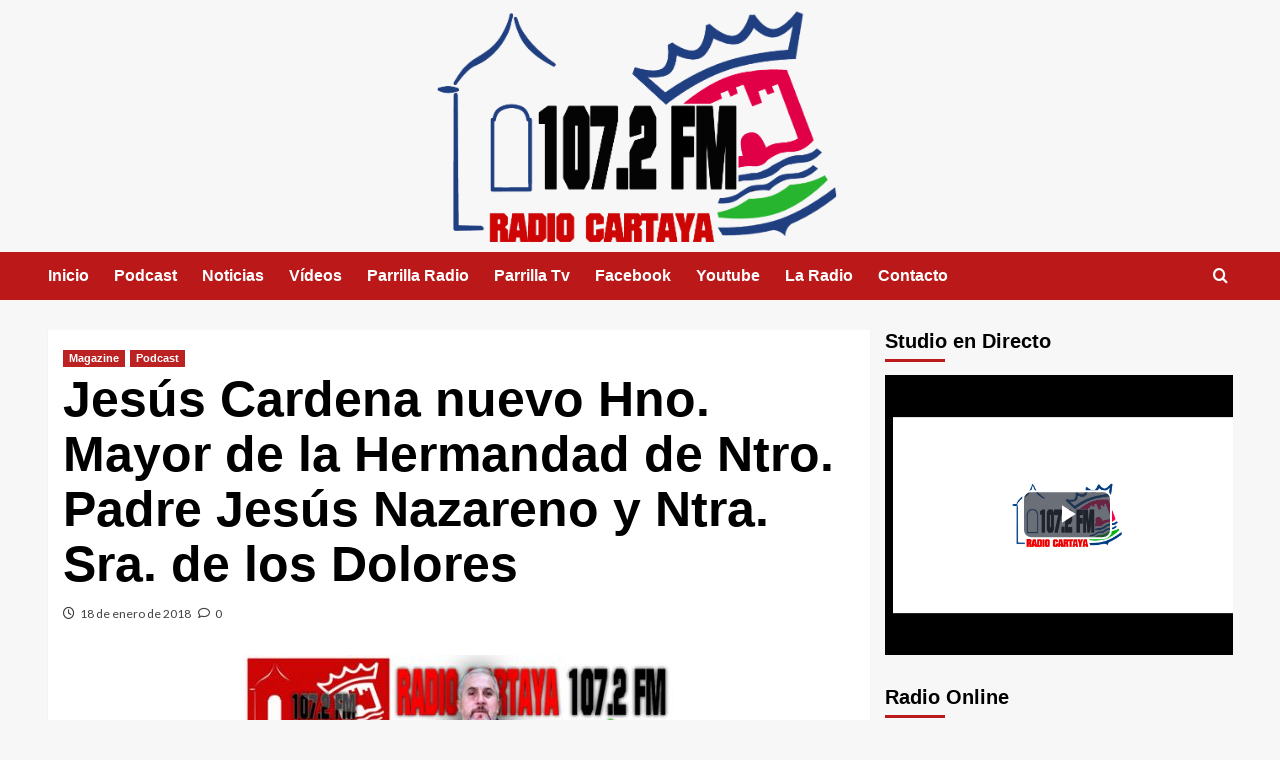

--- FILE ---
content_type: text/html; charset=UTF-8
request_url: https://www.radiocartaya.es/jesus-cardena-nuevo-hno-mayor-la-hermandad-ntro-padre-jesus-nazareno-ntra-sra-los-dolores/
body_size: 21344
content:
<!doctype html>
<html lang="es" prefix="og: https://ogp.me/ns#">

<head>
  <meta charset="UTF-8">
  <meta name="viewport" content="width=device-width, initial-scale=1">
  <link rel="profile" href="https://gmpg.org/xfn/11">
  <link rel='preload' href='https://fonts.googleapis.com/css?family=Source%2BSans%2BPro%3A400%2C700%7CLato%3A400%2C700&#038;subset=latin&#038;display=swap' as='style' onload="this.onload=null;this.rel='stylesheet'" type='text/css' media='all' crossorigin='anonymous'>
<link rel='preconnect' href='https://fonts.googleapis.com' crossorigin='anonymous'>
<link rel='preconnect' href='https://fonts.gstatic.com' crossorigin='anonymous'>

<!-- Optimización para motores de búsqueda de Rank Math -  https://rankmath.com/ -->
<title>Jesús Cardena nuevo Hno. Mayor de la Hermandad de Ntro. Padre Jesús Nazareno y Ntra. Sra. de los Dolores | Radio Cartaya</title>
<meta name="description" content="Jesús Cardena, Hno. Mayor de la Hermandad de Penitencia de Ntro. Padre Jesús Nazareno y Ntra. Sra. de los Dolores. El sábado día 27 de enero en la Parroquia"/>
<meta name="robots" content="follow, index, max-snippet:-1, max-video-preview:-1, max-image-preview:large"/>
<link rel="canonical" href="https://www.radiocartaya.es/jesus-cardena-nuevo-hno-mayor-la-hermandad-ntro-padre-jesus-nazareno-ntra-sra-los-dolores/" />
<meta property="og:locale" content="es_ES" />
<meta property="og:type" content="article" />
<meta property="og:title" content="Jesús Cardena nuevo Hno. Mayor de la Hermandad de Ntro. Padre Jesús Nazareno y Ntra. Sra. de los Dolores | Radio Cartaya" />
<meta property="og:description" content="Jesús Cardena, Hno. Mayor de la Hermandad de Penitencia de Ntro. Padre Jesús Nazareno y Ntra. Sra. de los Dolores. El sábado día 27 de enero en la Parroquia" />
<meta property="og:url" content="https://www.radiocartaya.es/jesus-cardena-nuevo-hno-mayor-la-hermandad-ntro-padre-jesus-nazareno-ntra-sra-los-dolores/" />
<meta property="og:site_name" content="Radio Cartaya" />
<meta property="article:publisher" content="https://www.facebook.com/Radio-Cartaya-1072-fm-195660450459256/" />
<meta property="article:tag" content="magazine" />
<meta property="article:section" content="Magazine" />
<meta property="og:updated_time" content="2018-01-18T17:21:11+01:00" />
<meta property="fb:app_id" content="611716215929882" />
<meta property="og:image" content="https://www.radiocartaya.es/wp-content/uploads/2018/01/17-01-2018-jesus-cardena.jpg" />
<meta property="og:image:secure_url" content="https://www.radiocartaya.es/wp-content/uploads/2018/01/17-01-2018-jesus-cardena.jpg" />
<meta property="og:image:width" content="478" />
<meta property="og:image:height" content="275" />
<meta property="og:image:alt" content="Jesús Cardena nuevo Hno. Mayor de la Hermandad de Ntro. Padre Jesús Nazareno y Ntra. Sra. de los Dolores" />
<meta property="og:image:type" content="image/jpeg" />
<meta property="article:published_time" content="2018-01-18T17:20:33+01:00" />
<meta property="article:modified_time" content="2018-01-18T17:21:11+01:00" />
<meta name="twitter:card" content="summary_large_image" />
<meta name="twitter:title" content="Jesús Cardena nuevo Hno. Mayor de la Hermandad de Ntro. Padre Jesús Nazareno y Ntra. Sra. de los Dolores | Radio Cartaya" />
<meta name="twitter:description" content="Jesús Cardena, Hno. Mayor de la Hermandad de Penitencia de Ntro. Padre Jesús Nazareno y Ntra. Sra. de los Dolores. El sábado día 27 de enero en la Parroquia" />
<meta name="twitter:image" content="https://www.radiocartaya.es/wp-content/uploads/2018/01/17-01-2018-jesus-cardena.jpg" />
<meta name="twitter:label1" content="Escrito por" />
<meta name="twitter:data1" content="Carmelo Ponce" />
<meta name="twitter:label2" content="Tiempo de lectura" />
<meta name="twitter:data2" content="Menos de un minuto" />
<script type="application/ld+json" class="rank-math-schema">{"@context":"https://schema.org","@graph":[{"@type":"Place","@id":"https://www.radiocartaya.es/#place","address":{"@type":"PostalAddress","streetAddress":"Avda. Andaluc\u00eda s/n 1\u00aa Planta Pabell\u00f3n de Exposiciones","addressLocality":"Cartaya","addressRegion":"Andaluc\u00ed","postalCode":"21450","addressCountry":"Huelva"}},{"@type":["RadioStation","Organization"],"@id":"https://www.radiocartaya.es/#organization","name":"Radio Cartaya","url":"https://www.radiocartaya.es","sameAs":["https://www.facebook.com/Radio-Cartaya-1072-fm-195660450459256/"],"email":"radiocartaya@cartaya.es","address":{"@type":"PostalAddress","streetAddress":"Avda. Andaluc\u00eda s/n 1\u00aa Planta Pabell\u00f3n de Exposiciones","addressLocality":"Cartaya","addressRegion":"Andaluc\u00ed","postalCode":"21450","addressCountry":"Huelva"},"logo":{"@type":"ImageObject","@id":"https://www.radiocartaya.es/#logo","url":"https://www.radiocartaya.es/wp-content/uploads/2020/02/LOGO-RADIO-CARTAYA-1024x607-1.jpg","contentUrl":"https://www.radiocartaya.es/wp-content/uploads/2020/02/LOGO-RADIO-CARTAYA-1024x607-1.jpg","caption":"Radio Cartaya","inLanguage":"es","width":"1024","height":"607"},"openingHours":["Monday,Tuesday,Wednesday,Thursday,Friday 08:00-14:00"],"location":{"@id":"https://www.radiocartaya.es/#place"},"image":{"@id":"https://www.radiocartaya.es/#logo"},"telephone":"959 39 10 86"},{"@type":"WebSite","@id":"https://www.radiocartaya.es/#website","url":"https://www.radiocartaya.es","name":"Radio Cartaya","alternateName":"Emisora Municipal","publisher":{"@id":"https://www.radiocartaya.es/#organization"},"inLanguage":"es"},{"@type":"ImageObject","@id":"https://www.radiocartaya.es/wp-content/uploads/2018/01/17-01-2018-jesus-cardena.jpg","url":"https://www.radiocartaya.es/wp-content/uploads/2018/01/17-01-2018-jesus-cardena.jpg","width":"478","height":"275","inLanguage":"es"},{"@type":"WebPage","@id":"https://www.radiocartaya.es/jesus-cardena-nuevo-hno-mayor-la-hermandad-ntro-padre-jesus-nazareno-ntra-sra-los-dolores/#webpage","url":"https://www.radiocartaya.es/jesus-cardena-nuevo-hno-mayor-la-hermandad-ntro-padre-jesus-nazareno-ntra-sra-los-dolores/","name":"Jes\u00fas Cardena nuevo Hno. Mayor de la Hermandad de Ntro. Padre Jes\u00fas Nazareno y Ntra. Sra. de los Dolores | Radio Cartaya","datePublished":"2018-01-18T17:20:33+01:00","dateModified":"2018-01-18T17:21:11+01:00","isPartOf":{"@id":"https://www.radiocartaya.es/#website"},"primaryImageOfPage":{"@id":"https://www.radiocartaya.es/wp-content/uploads/2018/01/17-01-2018-jesus-cardena.jpg"},"inLanguage":"es"},{"@type":"Person","@id":"https://www.radiocartaya.es/jesus-cardena-nuevo-hno-mayor-la-hermandad-ntro-padre-jesus-nazareno-ntra-sra-los-dolores/#author","name":"Carmelo Ponce","image":{"@type":"ImageObject","@id":"https://secure.gravatar.com/avatar/12c73ec67af7e900bf39a13fb80812422a600ab0d1d4189610e1ccdda171bdaa?s=96&amp;d=mm&amp;r=g","url":"https://secure.gravatar.com/avatar/12c73ec67af7e900bf39a13fb80812422a600ab0d1d4189610e1ccdda171bdaa?s=96&amp;d=mm&amp;r=g","caption":"Carmelo Ponce","inLanguage":"es"},"sameAs":["https://www.radiocartaya.es"],"worksFor":{"@id":"https://www.radiocartaya.es/#organization"}},{"@type":"BlogPosting","headline":"Jes\u00fas Cardena nuevo Hno. Mayor de la Hermandad de Ntro. Padre Jes\u00fas Nazareno y Ntra. Sra. de los Dolores |","datePublished":"2018-01-18T17:20:33+01:00","dateModified":"2018-01-18T17:21:11+01:00","author":{"@id":"https://www.radiocartaya.es/jesus-cardena-nuevo-hno-mayor-la-hermandad-ntro-padre-jesus-nazareno-ntra-sra-los-dolores/#author","name":"Carmelo Ponce"},"publisher":{"@id":"https://www.radiocartaya.es/#organization"},"description":"Jes\u00fas Cardena, Hno. Mayor de la Hermandad de Penitencia de Ntro. Padre Jes\u00fas Nazareno y Ntra. Sra. de los Dolores. El s\u00e1bado d\u00eda 27 de enero en la Parroquia","name":"Jes\u00fas Cardena nuevo Hno. Mayor de la Hermandad de Ntro. Padre Jes\u00fas Nazareno y Ntra. Sra. de los Dolores |","@id":"https://www.radiocartaya.es/jesus-cardena-nuevo-hno-mayor-la-hermandad-ntro-padre-jesus-nazareno-ntra-sra-los-dolores/#richSnippet","isPartOf":{"@id":"https://www.radiocartaya.es/jesus-cardena-nuevo-hno-mayor-la-hermandad-ntro-padre-jesus-nazareno-ntra-sra-los-dolores/#webpage"},"image":{"@id":"https://www.radiocartaya.es/wp-content/uploads/2018/01/17-01-2018-jesus-cardena.jpg"},"inLanguage":"es","mainEntityOfPage":{"@id":"https://www.radiocartaya.es/jesus-cardena-nuevo-hno-mayor-la-hermandad-ntro-padre-jesus-nazareno-ntra-sra-los-dolores/#webpage"}}]}</script>
<!-- /Plugin Rank Math WordPress SEO -->

<link rel='dns-prefetch' href='//fonts.googleapis.com' />
<link rel='preconnect' href='https://fonts.googleapis.com' />
<link rel='preconnect' href='https://fonts.gstatic.com' />
<link rel="alternate" type="application/rss+xml" title="Radio Cartaya &raquo; Feed" href="https://www.radiocartaya.es/feed/" />
<link rel="alternate" type="application/rss+xml" title="Radio Cartaya &raquo; Feed de los comentarios" href="https://www.radiocartaya.es/comments/feed/" />
<link rel="alternate" type="application/rss+xml" title="Radio Cartaya &raquo; Comentario Jesús Cardena nuevo Hno. Mayor de la Hermandad de Ntro. Padre Jesús Nazareno y Ntra. Sra. de los Dolores del feed" href="https://www.radiocartaya.es/jesus-cardena-nuevo-hno-mayor-la-hermandad-ntro-padre-jesus-nazareno-ntra-sra-los-dolores/feed/" />
<link rel="alternate" title="oEmbed (JSON)" type="application/json+oembed" href="https://www.radiocartaya.es/wp-json/oembed/1.0/embed?url=https%3A%2F%2Fwww.radiocartaya.es%2Fjesus-cardena-nuevo-hno-mayor-la-hermandad-ntro-padre-jesus-nazareno-ntra-sra-los-dolores%2F" />
<link rel="alternate" title="oEmbed (XML)" type="text/xml+oembed" href="https://www.radiocartaya.es/wp-json/oembed/1.0/embed?url=https%3A%2F%2Fwww.radiocartaya.es%2Fjesus-cardena-nuevo-hno-mayor-la-hermandad-ntro-padre-jesus-nazareno-ntra-sra-los-dolores%2F&#038;format=xml" />
<style id='wp-img-auto-sizes-contain-inline-css' type='text/css'>
img:is([sizes=auto i],[sizes^="auto," i]){contain-intrinsic-size:3000px 1500px}
/*# sourceURL=wp-img-auto-sizes-contain-inline-css */
</style>
<link rel='stylesheet' id='latest-posts-block-fontawesome-front-css' href='https://www.radiocartaya.es/wp-content/plugins/latest-posts-block-lite/src/assets/fontawesome/css/all.css?ver=1765455116' type='text/css' media='all' />
<link rel='stylesheet' id='latest-posts-block-frontend-block-style-css-css' href='https://www.radiocartaya.es/wp-content/plugins/latest-posts-block-lite/dist/blocks.style.build.css?ver=6.9' type='text/css' media='all' />
<link rel='stylesheet' id='magic-content-box-blocks-fontawesome-front-css' href='https://www.radiocartaya.es/wp-content/plugins/magic-content-box-lite/src/assets/fontawesome/css/all.css?ver=1765455118' type='text/css' media='all' />
<link rel='stylesheet' id='magic-content-box-frontend-block-style-css-css' href='https://www.radiocartaya.es/wp-content/plugins/magic-content-box-lite/dist/blocks.style.build.css?ver=6.9' type='text/css' media='all' />
<style id='wp-emoji-styles-inline-css' type='text/css'>

	img.wp-smiley, img.emoji {
		display: inline !important;
		border: none !important;
		box-shadow: none !important;
		height: 1em !important;
		width: 1em !important;
		margin: 0 0.07em !important;
		vertical-align: -0.1em !important;
		background: none !important;
		padding: 0 !important;
	}
/*# sourceURL=wp-emoji-styles-inline-css */
</style>
<link rel='stylesheet' id='wp-block-library-css' href='https://www.radiocartaya.es/wp-includes/css/dist/block-library/style.min.css?ver=6.9' type='text/css' media='all' />
<style id='wp-block-library-theme-inline-css' type='text/css'>
.wp-block-audio :where(figcaption){color:#555;font-size:13px;text-align:center}.is-dark-theme .wp-block-audio :where(figcaption){color:#ffffffa6}.wp-block-audio{margin:0 0 1em}.wp-block-code{border:1px solid #ccc;border-radius:4px;font-family:Menlo,Consolas,monaco,monospace;padding:.8em 1em}.wp-block-embed :where(figcaption){color:#555;font-size:13px;text-align:center}.is-dark-theme .wp-block-embed :where(figcaption){color:#ffffffa6}.wp-block-embed{margin:0 0 1em}.blocks-gallery-caption{color:#555;font-size:13px;text-align:center}.is-dark-theme .blocks-gallery-caption{color:#ffffffa6}:root :where(.wp-block-image figcaption){color:#555;font-size:13px;text-align:center}.is-dark-theme :root :where(.wp-block-image figcaption){color:#ffffffa6}.wp-block-image{margin:0 0 1em}.wp-block-pullquote{border-bottom:4px solid;border-top:4px solid;color:currentColor;margin-bottom:1.75em}.wp-block-pullquote :where(cite),.wp-block-pullquote :where(footer),.wp-block-pullquote__citation{color:currentColor;font-size:.8125em;font-style:normal;text-transform:uppercase}.wp-block-quote{border-left:.25em solid;margin:0 0 1.75em;padding-left:1em}.wp-block-quote cite,.wp-block-quote footer{color:currentColor;font-size:.8125em;font-style:normal;position:relative}.wp-block-quote:where(.has-text-align-right){border-left:none;border-right:.25em solid;padding-left:0;padding-right:1em}.wp-block-quote:where(.has-text-align-center){border:none;padding-left:0}.wp-block-quote.is-large,.wp-block-quote.is-style-large,.wp-block-quote:where(.is-style-plain){border:none}.wp-block-search .wp-block-search__label{font-weight:700}.wp-block-search__button{border:1px solid #ccc;padding:.375em .625em}:where(.wp-block-group.has-background){padding:1.25em 2.375em}.wp-block-separator.has-css-opacity{opacity:.4}.wp-block-separator{border:none;border-bottom:2px solid;margin-left:auto;margin-right:auto}.wp-block-separator.has-alpha-channel-opacity{opacity:1}.wp-block-separator:not(.is-style-wide):not(.is-style-dots){width:100px}.wp-block-separator.has-background:not(.is-style-dots){border-bottom:none;height:1px}.wp-block-separator.has-background:not(.is-style-wide):not(.is-style-dots){height:2px}.wp-block-table{margin:0 0 1em}.wp-block-table td,.wp-block-table th{word-break:normal}.wp-block-table :where(figcaption){color:#555;font-size:13px;text-align:center}.is-dark-theme .wp-block-table :where(figcaption){color:#ffffffa6}.wp-block-video :where(figcaption){color:#555;font-size:13px;text-align:center}.is-dark-theme .wp-block-video :where(figcaption){color:#ffffffa6}.wp-block-video{margin:0 0 1em}:root :where(.wp-block-template-part.has-background){margin-bottom:0;margin-top:0;padding:1.25em 2.375em}
/*# sourceURL=/wp-includes/css/dist/block-library/theme.min.css */
</style>
<link rel='stylesheet' id='blockspare-frontend-block-style-css-css' href='https://www.radiocartaya.es/wp-content/plugins/blockspare/dist/style-blocks.css?ver=6.9' type='text/css' media='all' />
<link rel='stylesheet' id='blockspare-frontend-banner-style-css-css' href='https://www.radiocartaya.es/wp-content/plugins/blockspare/dist/style-banner_group.css?ver=6.9' type='text/css' media='all' />
<link rel='stylesheet' id='fontawesome-css' href='https://www.radiocartaya.es/wp-content/plugins/blockspare/assets/fontawesome/css/all.css?ver=6.9' type='text/css' media='all' />
<link rel='stylesheet' id='h5ap-audioplayer-style-css' href='https://www.radiocartaya.es/wp-content/plugins/html5-audio-player/build/blocks/audioplayer/view.css?ver=2.5.0' type='text/css' media='all' />
<link rel='stylesheet' id='bplugins-plyrio-css' href='https://www.radiocartaya.es/wp-content/plugins/html5-audio-player/assets/css/plyr-v3.7.2.css?ver=2.5.3' type='text/css' media='all' />
<style id='h5ap-radio-player-style-inline-css' type='text/css'>
:root{--h5ap-radio-bg:#232323;--h5ap-radio-primary-color:#232323}.wp-block-h5ap-radio-player .plyr___control.plyr__control--pressed .icon--not-pressed,.wp-block-h5ap-radio-player .plyr___control.plyr__control--pressed .label--not-pressed,.wp-block-h5ap-radio-player .plyr___control:not(.plyr__control--pressed) .icon--pressed,.wp-block-h5ap-radio-player .plyr___control:not(.plyr__control--pressed) .label--pressed,.wp-block-h5ap-radio-player a.plyr___control:after,.wp-block-h5ap-radio-player a.plyr___control:before{display:none}.wp-block-h5ap-radio-player .subtitle{padding-left:0}.wp-block-h5ap-radio-player .radio_skin_compacthorizontal .plyr--audio button:focus{background-color:#fff}.wp-block-h5ap-radio-player .radio_skin_compacthorizontal p{margin:0!important}.wp-block-h5ap-radio-player .lucide-radio{stroke:var(--h5ap-radio-icon-color)}.wp-block-h5ap-radio-player .plyr input[type=range]{color:var(--h5ap-radio-progress-color)}.wp-block-h5ap-radio-player .plyr .svg-icon{color:var(--h5ap-radio-icons-color)}.wp-block-h5ap-radio-player input[type=range]{background:transparent;border:none;outline:none;width:80px}.wp-block-h5ap-radio-player input[type=range]::-webkit-slider-runnable-track{border-radius:10px;box-shadow:none;height:4px}.wp-block-h5ap-radio-player input[type=range]::-moz-range-track{box-shadow:none;height:4px}.wp-block-h5ap-radio-player input[type=range]::-ms-fill-lower,.wp-block-h5ap-radio-player input[type=range]::-ms-fill-upper{border-radius:10px;box-shadow:none;height:4px}.wp-block-h5ap-radio-player .no-thumb input[type=range]::-webkit-slider-thumb{-webkit-appearance:none;appearance:none;height:0;margin-top:-4px;width:0}.wp-block-h5ap-radio-player .no-thumb input[type=range]::-moz-range-thumb{height:0;width:0}.wp-block-h5ap-radio-player .no-thumb input[type=range]::-ms-thumb{height:0;width:0}
@layer theme{:host,:root{--font-sans:ui-sans-serif,system-ui,sans-serif,"Apple Color Emoji","Segoe UI Emoji","Segoe UI Symbol","Noto Color Emoji";--font-mono:ui-monospace,SFMono-Regular,Menlo,Monaco,Consolas,"Liberation Mono","Courier New",monospace;--color-red-400:oklch(70.4% 0.191 22.216);--color-red-500:oklch(63.7% 0.237 25.331);--color-red-600:oklch(57.7% 0.245 27.325);--color-blue-50:oklch(97% 0.014 254.604);--color-blue-100:oklch(93.2% 0.032 255.585);--color-blue-400:oklch(70.7% 0.165 254.624);--color-blue-500:oklch(62.3% 0.214 259.815);--color-blue-700:oklch(48.8% 0.243 264.376);--color-blue-800:oklch(42.4% 0.199 265.638);--color-purple-600:oklch(55.8% 0.288 302.321);--color-slate-50:oklch(98.4% 0.003 247.858);--color-slate-100:oklch(96.8% 0.007 247.896);--color-slate-200:oklch(92.9% 0.013 255.508);--color-slate-400:oklch(70.4% 0.04 256.788);--color-slate-500:oklch(55.4% 0.046 257.417);--color-slate-600:oklch(44.6% 0.043 257.281);--color-slate-800:oklch(27.9% 0.041 260.031);--color-slate-900:oklch(20.8% 0.042 265.755);--color-gray-100:oklch(96.7% 0.003 264.542);--color-gray-200:oklch(92.8% 0.006 264.531);--color-gray-500:oklch(55.1% 0.027 264.364);--color-gray-600:oklch(44.6% 0.03 256.802);--color-gray-700:oklch(37.3% 0.034 259.733);--color-gray-800:oklch(27.8% 0.033 256.848);--color-white:#fff;--spacing:0.25rem;--text-xs:0.75rem;--text-xs--line-height:1.33333;--text-sm:0.875rem;--text-sm--line-height:1.42857;--text-lg:1.125rem;--text-lg--line-height:1.55556;--text-xl:1.25rem;--text-xl--line-height:1.4;--font-weight-medium:500;--font-weight-bold:700;--tracking-wider:0.05em;--radius-lg:0.5rem;--radius-xl:0.75rem;--radius-2xl:1rem;--radius-3xl:1.5rem;--animate-ping:ping 1s cubic-bezier(0,0,0.2,1) infinite;--animate-pulse:pulse 2s cubic-bezier(0.4,0,0.6,1) infinite;--blur-sm:8px;--blur-xl:24px;--default-transition-duration:150ms;--default-transition-timing-function:cubic-bezier(0.4,0,0.2,1);--default-font-family:var(--font-sans);--default-mono-font-family:var(--font-mono)}}.wp-block-h5ap-radio-player .border-none{--tw-border-style:none;border-style:none}@media(hover:hover){.wp-block-h5ap-radio-player .hover\:bg-transparent:hover{background-color:transparent}}.wp-block-h5ap-radio-player .absolute{position:absolute}.wp-block-h5ap-radio-player .leading-none{line-height:1}.wp-block-h5ap-radio-player .relative{position:relative}.wp-block-h5ap-radio-player .inset-0{inset:calc(var(--spacing)*0)}.wp-block-h5ap-radio-player .z-10{z-index:10}.wp-block-h5ap-radio-player .col-span-2{grid-column:span 2/span 2}.wp-block-h5ap-radio-player .mb-1{margin-bottom:calc(var(--spacing)*1)}.wp-block-h5ap-radio-player .mb-2{margin-bottom:calc(var(--spacing)*2)}.wp-block-h5ap-radio-player .mb-3{margin-bottom:calc(var(--spacing)*3)}.wp-block-h5ap-radio-player .mb-4{margin-bottom:calc(var(--spacing)*4)}.wp-block-h5ap-radio-player .flex{display:flex}.wp-block-h5ap-radio-player .grid{display:grid}.wp-block-h5ap-radio-player .h-2{height:calc(var(--spacing)*2)}.wp-block-h5ap-radio-player .h-3{height:calc(var(--spacing)*3)}.wp-block-h5ap-radio-player .h-5{height:calc(var(--spacing)*5)}.wp-block-h5ap-radio-player .h-6{height:calc(var(--spacing)*6)}.wp-block-h5ap-radio-player .h-8{height:calc(var(--spacing)*8)}.wp-block-h5ap-radio-player .h-12{height:calc(var(--spacing)*12)}.wp-block-h5ap-radio-player .w-2{width:calc(var(--spacing)*2)}.wp-block-h5ap-radio-player .w-3{width:calc(var(--spacing)*3)}.wp-block-h5ap-radio-player .w-5{width:calc(var(--spacing)*5)}.wp-block-h5ap-radio-player .w-8{width:calc(var(--spacing)*8)}.wp-block-h5ap-radio-player .w-12{width:calc(var(--spacing)*12)}.wp-block-h5ap-radio-player .w-full{width:100%}.wp-block-h5ap-radio-player .min-w-0{min-width:calc(var(--spacing)*0)}.wp-block-h5ap-radio-player .flex-1{flex:1}.wp-block-h5ap-radio-player .flex-shrink-0{flex-shrink:0}.wp-block-h5ap-radio-player .animate-ping{animation:var(--animate-ping)}.wp-block-h5ap-radio-player .animate-pulse{animation:var(--animate-pulse)}.wp-block-h5ap-radio-player .cursor-pointer{cursor:pointer}.wp-block-h5ap-radio-player .appearance-none{-webkit-appearance:none;-moz-appearance:none;appearance:none}.wp-block-h5ap-radio-player .grid-cols-3{grid-template-columns:repeat(3,minmax(0,1fr))}.wp-block-h5ap-radio-player .flex-col{flex-direction:column}.wp-block-h5ap-radio-player .items-center{align-items:center}.wp-block-h5ap-radio-player .justify-between{justify-content:space-between}.wp-block-h5ap-radio-player .justify-center{justify-content:center}.wp-block-h5ap-radio-player .justify-end{justify-content:flex-end}.wp-block-h5ap-radio-player .gap-2{gap:calc(var(--spacing)*2)}.wp-block-h5ap-radio-player .gap-4{gap:calc(var(--spacing)*4)}:where(.wp-block-h5ap-radio-player .space-x-2>:not(:last-child)){--tw-space-x-reverse:0;margin-inline-end:calc(var(--spacing)*2*(1 - var(--tw-space-x-reverse)));margin-inline-start:calc(var(--spacing)*2*var(--tw-space-x-reverse))}:where(.wp-block-h5ap-radio-player .space-x-3>:not(:last-child)){--tw-space-x-reverse:0;margin-inline-end:calc(var(--spacing)*3*(1 - var(--tw-space-x-reverse)));margin-inline-start:calc(var(--spacing)*3*var(--tw-space-x-reverse))}:where(.wp-block-h5ap-radio-player .space-x-4>:not(:last-child)){--tw-space-x-reverse:0;margin-inline-end:calc(var(--spacing)*4*(1 - var(--tw-space-x-reverse)));margin-inline-start:calc(var(--spacing)*4*var(--tw-space-x-reverse))}.wp-block-h5ap-radio-player .truncate{overflow:hidden;text-overflow:ellipsis;white-space:nowrap}.wp-block-h5ap-radio-player .overflow-hidden{overflow:hidden}.wp-block-h5ap-radio-player .rounded{border-radius:.25rem}.wp-block-h5ap-radio-player .rounded-2xl{border-radius:var(--radius-2xl)}.wp-block-h5ap-radio-player .rounded-3xl{border-radius:var(--radius-3xl)}.wp-block-h5ap-radio-player .rounded-full{border-radius:calc(infinity*1px)}.wp-block-h5ap-radio-player .rounded-lg{border-radius:var(--radius-lg)}.wp-block-h5ap-radio-player .rounded-xl{border-radius:var(--radius-xl)}.wp-block-h5ap-radio-player .border{border-style:var(--tw-border-style);border-width:1px}.wp-block-h5ap-radio-player .border-blue-100{border-color:var(--color-blue-100)}.wp-block-h5ap-radio-player .border-slate-200{border-color:var(--color-slate-200)}.wp-block-h5ap-radio-player .border-white\/20{border-color:color-mix(in srgb,#fff 20%,transparent)}@supports(color:color-mix(in lab,red,red)){.wp-block-h5ap-radio-player .border-white\/20{border-color:color-mix(in oklab,var(--color-white) 20%,transparent)}}.wp-block-h5ap-radio-player .border-white\/40{border-color:color-mix(in srgb,#fff 40%,transparent)}@supports(color:color-mix(in lab,red,red)){.wp-block-h5ap-radio-player .border-white\/40{border-color:color-mix(in oklab,var(--color-white) 40%,transparent)}}.wp-block-h5ap-radio-player .bg-blue-50{background-color:var(--color-blue-50)}.wp-block-h5ap-radio-player .bg-gray-200{background-color:var(--color-gray-200)}.wp-block-h5ap-radio-player .bg-gray-800{background-color:var(--color-gray-800)}.wp-block-h5ap-radio-player .bg-red-500{background-color:var(--color-red-500)}.wp-block-h5ap-radio-player .bg-slate-900{background-color:var(--color-slate-900)}.wp-block-h5ap-radio-player .bg-white{background-color:var(--color-white)}.wp-block-h5ap-radio-player .bg-white\/30{background-color:color-mix(in srgb,#fff 30%,transparent)}@supports(color:color-mix(in lab,red,red)){.wp-block-h5ap-radio-player .bg-white\/30{background-color:color-mix(in oklab,var(--color-white) 30%,transparent)}}.wp-block-h5ap-radio-player .bg-gradient-to-br{--tw-gradient-position:to bottom right in oklab;background-image:linear-gradient(var(--tw-gradient-stops))}.wp-block-h5ap-radio-player .bg-gradient-to-r{--tw-gradient-position:to right in oklab;background-image:linear-gradient(var(--tw-gradient-stops))}.wp-block-h5ap-radio-player .from-blue-400\/10{--tw-gradient-from:color-mix(in srgb,oklch(70.7% 0.165 254.624) 10%,transparent);--tw-gradient-stops:var(--tw-gradient-via-stops,var(--tw-gradient-position),var(--tw-gradient-from) var(--tw-gradient-from-position),var(--tw-gradient-to) var(--tw-gradient-to-position))}@supports(color:color-mix(in lab,red,red)){.wp-block-h5ap-radio-player .from-blue-400\/10{--tw-gradient-from:color-mix(in oklab,var(--color-blue-400) 10%,transparent)}}.wp-block-h5ap-radio-player .from-slate-50{--tw-gradient-from:var(--color-slate-50);--tw-gradient-stops:var(--tw-gradient-via-stops,var(--tw-gradient-position),var(--tw-gradient-from) var(--tw-gradient-from-position),var(--tw-gradient-to) var(--tw-gradient-to-position))}.wp-block-h5ap-radio-player .from-white\/20{--tw-gradient-from:color-mix(in srgb,#fff 20%,transparent);--tw-gradient-stops:var(--tw-gradient-via-stops,var(--tw-gradient-position),var(--tw-gradient-from) var(--tw-gradient-from-position),var(--tw-gradient-to) var(--tw-gradient-to-position))}@supports(color:color-mix(in lab,red,red)){.wp-block-h5ap-radio-player .from-white\/20{--tw-gradient-from:color-mix(in oklab,var(--color-white) 20%,transparent)}}.wp-block-h5ap-radio-player .to-purple-600\/10{--tw-gradient-to:color-mix(in srgb,oklch(55.8% 0.288 302.321) 10%,transparent);--tw-gradient-stops:var(--tw-gradient-via-stops,var(--tw-gradient-position),var(--tw-gradient-from) var(--tw-gradient-from-position),var(--tw-gradient-to) var(--tw-gradient-to-position))}@supports(color:color-mix(in lab,red,red)){.wp-block-h5ap-radio-player .to-purple-600\/10{--tw-gradient-to:color-mix(in oklab,var(--color-purple-600) 10%,transparent)}}.wp-block-h5ap-radio-player .to-slate-100{--tw-gradient-to:var(--color-slate-100);--tw-gradient-stops:var(--tw-gradient-via-stops,var(--tw-gradient-position),var(--tw-gradient-from) var(--tw-gradient-from-position),var(--tw-gradient-to) var(--tw-gradient-to-position))}.wp-block-h5ap-radio-player .to-white\/10{--tw-gradient-to:color-mix(in srgb,#fff 10%,transparent);--tw-gradient-stops:var(--tw-gradient-via-stops,var(--tw-gradient-position),var(--tw-gradient-from) var(--tw-gradient-from-position),var(--tw-gradient-to) var(--tw-gradient-to-position))}@supports(color:color-mix(in lab,red,red)){.wp-block-h5ap-radio-player .to-white\/10{--tw-gradient-to:color-mix(in oklab,var(--color-white) 10%,transparent)}}.wp-block-h5ap-radio-player .p-0{padding:calc(var(--spacing)*0)}.wp-block-h5ap-radio-player .p-4{padding:calc(var(--spacing)*4)}.wp-block-h5ap-radio-player .p-6{padding:calc(var(--spacing)*6)}.wp-block-h5ap-radio-player .px-2{padding-inline:calc(var(--spacing)*2)}.wp-block-h5ap-radio-player .px-6{padding-inline:calc(var(--spacing)*6)}.wp-block-h5ap-radio-player .py-3{padding-block:calc(var(--spacing)*3)}.wp-block-h5ap-radio-player .text-lg{font-size:var(--text-lg);line-height:var(--tw-leading,var(--text-lg--line-height))}.wp-block-h5ap-radio-player .text-sm{font-size:var(--text-sm);line-height:var(--tw-leading,var(--text-sm--line-height))}.wp-block-h5ap-radio-player .text-xl{font-size:var(--text-xl);line-height:var(--tw-leading,var(--text-xl--line-height))}.wp-block-h5ap-radio-player .text-xs{font-size:var(--text-xs);line-height:var(--tw-leading,var(--text-xs--line-height))}.wp-block-h5ap-radio-player .font-bold{--tw-font-weight:var(--font-weight-bold);font-weight:var(--font-weight-bold)}.wp-block-h5ap-radio-player .font-medium{--tw-font-weight:var(--font-weight-medium);font-weight:var(--font-weight-medium)}.wp-block-h5ap-radio-player .tracking-wider{--tw-tracking:var(--tracking-wider);letter-spacing:var(--tracking-wider)}.wp-block-h5ap-radio-player .text-blue-500{color:var(--color-blue-500)}.wp-block-h5ap-radio-player .text-blue-700{color:var(--color-blue-700)}.wp-block-h5ap-radio-player .text-blue-800{color:var(--color-blue-800)}.wp-block-h5ap-radio-player .text-gray-500{color:var(--color-gray-500)}.wp-block-h5ap-radio-player .text-gray-600{color:var(--color-gray-600)}.wp-block-h5ap-radio-player .text-gray-700{color:var(--color-gray-700)}.wp-block-h5ap-radio-player .text-gray-800{color:var(--color-gray-800)}.wp-block-h5ap-radio-player .text-red-400{color:var(--color-red-400)}.wp-block-h5ap-radio-player .text-red-600{color:var(--color-red-600)}.wp-block-h5ap-radio-player .text-slate-400{color:var(--color-slate-400)}.wp-block-h5ap-radio-player .text-slate-500{color:var(--color-slate-500)}.wp-block-h5ap-radio-player .text-slate-600{color:var(--color-slate-600)}.wp-block-h5ap-radio-player .text-slate-800{color:var(--color-slate-800)}.wp-block-h5ap-radio-player .text-slate-900{color:var(--color-slate-900)}.wp-block-h5ap-radio-player .text-white{color:var(--color-white)}.wp-block-h5ap-radio-player .uppercase{text-transform:uppercase}.wp-block-h5ap-radio-player .opacity-75{opacity:75%}.wp-block-h5ap-radio-player .shadow-2xl{--tw-shadow:0 25px 50px -12px var(--tw-shadow-color,rgba(0,0,0,.25))}.wp-block-h5ap-radio-player .shadow-2xl,.wp-block-h5ap-radio-player .shadow-lg{box-shadow:var(--tw-inset-shadow),var(--tw-inset-ring-shadow),var(--tw-ring-offset-shadow),var(--tw-ring-shadow),var(--tw-shadow)}.wp-block-h5ap-radio-player .shadow-lg{--tw-shadow:0 10px 15px -3px var(--tw-shadow-color,rgba(0,0,0,.1)),0 4px 6px -4px var(--tw-shadow-color,rgba(0,0,0,.1))}.wp-block-h5ap-radio-player .shadow-md{--tw-shadow:0 4px 6px -1px var(--tw-shadow-color,rgba(0,0,0,.1)),0 2px 4px -2px var(--tw-shadow-color,rgba(0,0,0,.1))}.wp-block-h5ap-radio-player .shadow-md,.wp-block-h5ap-radio-player .shadow-xl{box-shadow:var(--tw-inset-shadow),var(--tw-inset-ring-shadow),var(--tw-ring-offset-shadow),var(--tw-ring-shadow),var(--tw-shadow)}.wp-block-h5ap-radio-player .shadow-xl{--tw-shadow:0 20px 25px -5px var(--tw-shadow-color,rgba(0,0,0,.1)),0 8px 10px -6px var(--tw-shadow-color,rgba(0,0,0,.1))}.wp-block-h5ap-radio-player .backdrop-blur-sm{--tw-backdrop-blur:blur(var(--blur-sm))}.wp-block-h5ap-radio-player .backdrop-blur-sm,.wp-block-h5ap-radio-player .backdrop-blur-xl{-webkit-backdrop-filter:var(--tw-backdrop-blur, ) var(--tw-backdrop-brightness, ) var(--tw-backdrop-contrast, ) var(--tw-backdrop-grayscale, ) var(--tw-backdrop-hue-rotate, ) var(--tw-backdrop-invert, ) var(--tw-backdrop-opacity, ) var(--tw-backdrop-saturate, ) var(--tw-backdrop-sepia, );backdrop-filter:var(--tw-backdrop-blur, ) var(--tw-backdrop-brightness, ) var(--tw-backdrop-contrast, ) var(--tw-backdrop-grayscale, ) var(--tw-backdrop-hue-rotate, ) var(--tw-backdrop-invert, ) var(--tw-backdrop-opacity, ) var(--tw-backdrop-saturate, ) var(--tw-backdrop-sepia, )}.wp-block-h5ap-radio-player .backdrop-blur-xl{--tw-backdrop-blur:blur(var(--blur-xl))}.wp-block-h5ap-radio-player .transition-all{transition-duration:var(--tw-duration,var(--default-transition-duration));transition-property:all;transition-timing-function:var(--tw-ease,var(--default-transition-timing-function))}.wp-block-h5ap-radio-player .transition-colors{transition-duration:var(--tw-duration,var(--default-transition-duration));transition-property:color,background-color,border-color,outline-color,text-decoration-color,fill,stroke,--tw-gradient-from,--tw-gradient-via,--tw-gradient-to;transition-timing-function:var(--tw-ease,var(--default-transition-timing-function))}.wp-block-h5ap-radio-player .duration-200{--tw-duration:200ms;transition-duration:.2s}.wp-block-h5ap-radio-player .duration-300{--tw-duration:300ms;transition-duration:.3s}@media(hover:hover){.wp-block-h5ap-radio-player .hover\:scale-105:hover{--tw-scale-x:105%;--tw-scale-y:105%;--tw-scale-z:105%;scale:var(--tw-scale-x) var(--tw-scale-y)}.wp-block-h5ap-radio-player .hover\:bg-gray-100:hover{background-color:var(--color-gray-100)}.wp-block-h5ap-radio-player .hover\:bg-slate-800:hover{background-color:var(--color-slate-800)}.wp-block-h5ap-radio-player .hover\:bg-white\/40:hover{background-color:color-mix(in srgb,#fff 40%,transparent)}}@media(hover:hover){@supports(color:color-mix(in lab,red,red)){.wp-block-h5ap-radio-player .hover\:bg-white\/40:hover{background-color:color-mix(in oklab,var(--color-white) 40%,transparent)}}}@media(hover:hover){.wp-block-h5ap-radio-player .hover\:text-blue-500:hover{color:var(--color-blue-500)}.wp-block-h5ap-radio-player .hover\:text-red-500:hover{color:var(--color-red-500)}.wp-block-h5ap-radio-player .hover\:text-slate-600:hover{color:var(--color-slate-600)}.wp-block-h5ap-radio-player .hover\:shadow-lg:hover{--tw-shadow:0 10px 15px -3px var(--tw-shadow-color,rgba(0,0,0,.1)),0 4px 6px -4px var(--tw-shadow-color,rgba(0,0,0,.1));box-shadow:var(--tw-inset-shadow),var(--tw-inset-ring-shadow),var(--tw-ring-offset-shadow),var(--tw-ring-shadow),var(--tw-shadow)}}@property --tw-space-x-reverse{syntax:"*";inherits:false;initial-value:0}@property --tw-border-style{syntax:"*";inherits:false;initial-value:solid}@property --tw-gradient-position{syntax:"*";inherits:false}@property --tw-gradient-from{syntax:"<color>";inherits:false;initial-value:transparent}@property --tw-gradient-via{syntax:"<color>";inherits:false;initial-value:transparent}@property --tw-gradient-to{syntax:"<color>";inherits:false;initial-value:transparent}@property --tw-gradient-stops{syntax:"*";inherits:false}@property --tw-gradient-via-stops{syntax:"*";inherits:false}@property --tw-gradient-from-position{syntax:"<length-percentage>";inherits:false;initial-value:0}@property --tw-gradient-via-position{syntax:"<length-percentage>";inherits:false;initial-value:50%}@property --tw-gradient-to-position{syntax:"<length-percentage>";inherits:false;initial-value:100%}@property --tw-font-weight{syntax:"*";inherits:false}@property --tw-tracking{syntax:"*";inherits:false}@property --tw-shadow{syntax:"*";inherits:false;initial-value:0 0 transparent}@property --tw-shadow-color{syntax:"*";inherits:false}@property --tw-shadow-alpha{syntax:"<percentage>";inherits:false;initial-value:100%}@property --tw-inset-shadow{syntax:"*";inherits:false;initial-value:0 0 transparent}@property --tw-inset-shadow-color{syntax:"*";inherits:false}@property --tw-inset-shadow-alpha{syntax:"<percentage>";inherits:false;initial-value:100%}@property --tw-ring-color{syntax:"*";inherits:false}@property --tw-ring-shadow{syntax:"*";inherits:false;initial-value:0 0 transparent}@property --tw-inset-ring-color{syntax:"*";inherits:false}@property --tw-inset-ring-shadow{syntax:"*";inherits:false;initial-value:0 0 transparent}@property --tw-ring-inset{syntax:"*";inherits:false}@property --tw-ring-offset-width{syntax:"<length>";inherits:false;initial-value:0}@property --tw-ring-offset-color{syntax:"*";inherits:false;initial-value:#fff}@property --tw-ring-offset-shadow{syntax:"*";inherits:false;initial-value:0 0 transparent}@property --tw-backdrop-blur{syntax:"*";inherits:false}@property --tw-backdrop-brightness{syntax:"*";inherits:false}@property --tw-backdrop-contrast{syntax:"*";inherits:false}@property --tw-backdrop-grayscale{syntax:"*";inherits:false}@property --tw-backdrop-hue-rotate{syntax:"*";inherits:false}@property --tw-backdrop-invert{syntax:"*";inherits:false}@property --tw-backdrop-opacity{syntax:"*";inherits:false}@property --tw-backdrop-saturate{syntax:"*";inherits:false}@property --tw-backdrop-sepia{syntax:"*";inherits:false}@property --tw-duration{syntax:"*";inherits:false}@property --tw-scale-x{syntax:"*";inherits:false;initial-value:1}@property --tw-scale-y{syntax:"*";inherits:false;initial-value:1}@property --tw-scale-z{syntax:"*";inherits:false;initial-value:1}@keyframes ping{75%,to{opacity:0;transform:scale(2)}}@keyframes pulse{50%{opacity:.5}}@layer properties{@supports((-webkit-hyphens:none) and (not (margin-trim:inline))) or ((-moz-orient:inline) and (not (color:rgb(from red r g b)))){*,::backdrop,:after,:before{--tw-space-x-reverse:0;--tw-border-style:solid;--tw-gradient-position:initial;--tw-gradient-from:#0000;--tw-gradient-via:#0000;--tw-gradient-to:#0000;--tw-gradient-stops:initial;--tw-gradient-via-stops:initial;--tw-gradient-from-position:0%;--tw-gradient-via-position:50%;--tw-gradient-to-position:100%;--tw-font-weight:initial;--tw-tracking:initial;--tw-shadow:0 0 #0000;--tw-shadow-color:initial;--tw-shadow-alpha:100%;--tw-inset-shadow:0 0 #0000;--tw-inset-shadow-color:initial;--tw-inset-shadow-alpha:100%;--tw-ring-color:initial;--tw-ring-shadow:0 0 #0000;--tw-inset-ring-color:initial;--tw-inset-ring-shadow:0 0 #0000;--tw-ring-inset:initial;--tw-ring-offset-width:0px;--tw-ring-offset-color:#fff;--tw-ring-offset-shadow:0 0 #0000;--tw-backdrop-blur:initial;--tw-backdrop-brightness:initial;--tw-backdrop-contrast:initial;--tw-backdrop-grayscale:initial;--tw-backdrop-hue-rotate:initial;--tw-backdrop-invert:initial;--tw-backdrop-opacity:initial;--tw-backdrop-saturate:initial;--tw-backdrop-sepia:initial;--tw-duration:initial;--tw-scale-x:1;--tw-scale-y:1;--tw-scale-z:1}}}

/*# sourceURL=https://www.radiocartaya.es/wp-content/plugins/html5-audio-player/build/blocks/radio-player/view.css */
</style>
<style id='global-styles-inline-css' type='text/css'>
:root{--wp--preset--aspect-ratio--square: 1;--wp--preset--aspect-ratio--4-3: 4/3;--wp--preset--aspect-ratio--3-4: 3/4;--wp--preset--aspect-ratio--3-2: 3/2;--wp--preset--aspect-ratio--2-3: 2/3;--wp--preset--aspect-ratio--16-9: 16/9;--wp--preset--aspect-ratio--9-16: 9/16;--wp--preset--color--black: #000000;--wp--preset--color--cyan-bluish-gray: #abb8c3;--wp--preset--color--white: #ffffff;--wp--preset--color--pale-pink: #f78da7;--wp--preset--color--vivid-red: #cf2e2e;--wp--preset--color--luminous-vivid-orange: #ff6900;--wp--preset--color--luminous-vivid-amber: #fcb900;--wp--preset--color--light-green-cyan: #7bdcb5;--wp--preset--color--vivid-green-cyan: #00d084;--wp--preset--color--pale-cyan-blue: #8ed1fc;--wp--preset--color--vivid-cyan-blue: #0693e3;--wp--preset--color--vivid-purple: #9b51e0;--wp--preset--gradient--vivid-cyan-blue-to-vivid-purple: linear-gradient(135deg,rgb(6,147,227) 0%,rgb(155,81,224) 100%);--wp--preset--gradient--light-green-cyan-to-vivid-green-cyan: linear-gradient(135deg,rgb(122,220,180) 0%,rgb(0,208,130) 100%);--wp--preset--gradient--luminous-vivid-amber-to-luminous-vivid-orange: linear-gradient(135deg,rgb(252,185,0) 0%,rgb(255,105,0) 100%);--wp--preset--gradient--luminous-vivid-orange-to-vivid-red: linear-gradient(135deg,rgb(255,105,0) 0%,rgb(207,46,46) 100%);--wp--preset--gradient--very-light-gray-to-cyan-bluish-gray: linear-gradient(135deg,rgb(238,238,238) 0%,rgb(169,184,195) 100%);--wp--preset--gradient--cool-to-warm-spectrum: linear-gradient(135deg,rgb(74,234,220) 0%,rgb(151,120,209) 20%,rgb(207,42,186) 40%,rgb(238,44,130) 60%,rgb(251,105,98) 80%,rgb(254,248,76) 100%);--wp--preset--gradient--blush-light-purple: linear-gradient(135deg,rgb(255,206,236) 0%,rgb(152,150,240) 100%);--wp--preset--gradient--blush-bordeaux: linear-gradient(135deg,rgb(254,205,165) 0%,rgb(254,45,45) 50%,rgb(107,0,62) 100%);--wp--preset--gradient--luminous-dusk: linear-gradient(135deg,rgb(255,203,112) 0%,rgb(199,81,192) 50%,rgb(65,88,208) 100%);--wp--preset--gradient--pale-ocean: linear-gradient(135deg,rgb(255,245,203) 0%,rgb(182,227,212) 50%,rgb(51,167,181) 100%);--wp--preset--gradient--electric-grass: linear-gradient(135deg,rgb(202,248,128) 0%,rgb(113,206,126) 100%);--wp--preset--gradient--midnight: linear-gradient(135deg,rgb(2,3,129) 0%,rgb(40,116,252) 100%);--wp--preset--font-size--small: 13px;--wp--preset--font-size--medium: 20px;--wp--preset--font-size--large: 36px;--wp--preset--font-size--x-large: 42px;--wp--preset--spacing--20: 0.44rem;--wp--preset--spacing--30: 0.67rem;--wp--preset--spacing--40: 1rem;--wp--preset--spacing--50: 1.5rem;--wp--preset--spacing--60: 2.25rem;--wp--preset--spacing--70: 3.38rem;--wp--preset--spacing--80: 5.06rem;--wp--preset--shadow--natural: 6px 6px 9px rgba(0, 0, 0, 0.2);--wp--preset--shadow--deep: 12px 12px 50px rgba(0, 0, 0, 0.4);--wp--preset--shadow--sharp: 6px 6px 0px rgba(0, 0, 0, 0.2);--wp--preset--shadow--outlined: 6px 6px 0px -3px rgb(255, 255, 255), 6px 6px rgb(0, 0, 0);--wp--preset--shadow--crisp: 6px 6px 0px rgb(0, 0, 0);}:root { --wp--style--global--content-size: 800px;--wp--style--global--wide-size: 1200px; }:where(body) { margin: 0; }.wp-site-blocks > .alignleft { float: left; margin-right: 2em; }.wp-site-blocks > .alignright { float: right; margin-left: 2em; }.wp-site-blocks > .aligncenter { justify-content: center; margin-left: auto; margin-right: auto; }:where(.wp-site-blocks) > * { margin-block-start: 24px; margin-block-end: 0; }:where(.wp-site-blocks) > :first-child { margin-block-start: 0; }:where(.wp-site-blocks) > :last-child { margin-block-end: 0; }:root { --wp--style--block-gap: 24px; }:root :where(.is-layout-flow) > :first-child{margin-block-start: 0;}:root :where(.is-layout-flow) > :last-child{margin-block-end: 0;}:root :where(.is-layout-flow) > *{margin-block-start: 24px;margin-block-end: 0;}:root :where(.is-layout-constrained) > :first-child{margin-block-start: 0;}:root :where(.is-layout-constrained) > :last-child{margin-block-end: 0;}:root :where(.is-layout-constrained) > *{margin-block-start: 24px;margin-block-end: 0;}:root :where(.is-layout-flex){gap: 24px;}:root :where(.is-layout-grid){gap: 24px;}.is-layout-flow > .alignleft{float: left;margin-inline-start: 0;margin-inline-end: 2em;}.is-layout-flow > .alignright{float: right;margin-inline-start: 2em;margin-inline-end: 0;}.is-layout-flow > .aligncenter{margin-left: auto !important;margin-right: auto !important;}.is-layout-constrained > .alignleft{float: left;margin-inline-start: 0;margin-inline-end: 2em;}.is-layout-constrained > .alignright{float: right;margin-inline-start: 2em;margin-inline-end: 0;}.is-layout-constrained > .aligncenter{margin-left: auto !important;margin-right: auto !important;}.is-layout-constrained > :where(:not(.alignleft):not(.alignright):not(.alignfull)){max-width: var(--wp--style--global--content-size);margin-left: auto !important;margin-right: auto !important;}.is-layout-constrained > .alignwide{max-width: var(--wp--style--global--wide-size);}body .is-layout-flex{display: flex;}.is-layout-flex{flex-wrap: wrap;align-items: center;}.is-layout-flex > :is(*, div){margin: 0;}body .is-layout-grid{display: grid;}.is-layout-grid > :is(*, div){margin: 0;}body{padding-top: 0px;padding-right: 0px;padding-bottom: 0px;padding-left: 0px;}a:where(:not(.wp-element-button)){text-decoration: none;}:root :where(.wp-element-button, .wp-block-button__link){background-color: #32373c;border-radius: 0;border-width: 0;color: #fff;font-family: inherit;font-size: inherit;font-style: inherit;font-weight: inherit;letter-spacing: inherit;line-height: inherit;padding-top: calc(0.667em + 2px);padding-right: calc(1.333em + 2px);padding-bottom: calc(0.667em + 2px);padding-left: calc(1.333em + 2px);text-decoration: none;text-transform: inherit;}.has-black-color{color: var(--wp--preset--color--black) !important;}.has-cyan-bluish-gray-color{color: var(--wp--preset--color--cyan-bluish-gray) !important;}.has-white-color{color: var(--wp--preset--color--white) !important;}.has-pale-pink-color{color: var(--wp--preset--color--pale-pink) !important;}.has-vivid-red-color{color: var(--wp--preset--color--vivid-red) !important;}.has-luminous-vivid-orange-color{color: var(--wp--preset--color--luminous-vivid-orange) !important;}.has-luminous-vivid-amber-color{color: var(--wp--preset--color--luminous-vivid-amber) !important;}.has-light-green-cyan-color{color: var(--wp--preset--color--light-green-cyan) !important;}.has-vivid-green-cyan-color{color: var(--wp--preset--color--vivid-green-cyan) !important;}.has-pale-cyan-blue-color{color: var(--wp--preset--color--pale-cyan-blue) !important;}.has-vivid-cyan-blue-color{color: var(--wp--preset--color--vivid-cyan-blue) !important;}.has-vivid-purple-color{color: var(--wp--preset--color--vivid-purple) !important;}.has-black-background-color{background-color: var(--wp--preset--color--black) !important;}.has-cyan-bluish-gray-background-color{background-color: var(--wp--preset--color--cyan-bluish-gray) !important;}.has-white-background-color{background-color: var(--wp--preset--color--white) !important;}.has-pale-pink-background-color{background-color: var(--wp--preset--color--pale-pink) !important;}.has-vivid-red-background-color{background-color: var(--wp--preset--color--vivid-red) !important;}.has-luminous-vivid-orange-background-color{background-color: var(--wp--preset--color--luminous-vivid-orange) !important;}.has-luminous-vivid-amber-background-color{background-color: var(--wp--preset--color--luminous-vivid-amber) !important;}.has-light-green-cyan-background-color{background-color: var(--wp--preset--color--light-green-cyan) !important;}.has-vivid-green-cyan-background-color{background-color: var(--wp--preset--color--vivid-green-cyan) !important;}.has-pale-cyan-blue-background-color{background-color: var(--wp--preset--color--pale-cyan-blue) !important;}.has-vivid-cyan-blue-background-color{background-color: var(--wp--preset--color--vivid-cyan-blue) !important;}.has-vivid-purple-background-color{background-color: var(--wp--preset--color--vivid-purple) !important;}.has-black-border-color{border-color: var(--wp--preset--color--black) !important;}.has-cyan-bluish-gray-border-color{border-color: var(--wp--preset--color--cyan-bluish-gray) !important;}.has-white-border-color{border-color: var(--wp--preset--color--white) !important;}.has-pale-pink-border-color{border-color: var(--wp--preset--color--pale-pink) !important;}.has-vivid-red-border-color{border-color: var(--wp--preset--color--vivid-red) !important;}.has-luminous-vivid-orange-border-color{border-color: var(--wp--preset--color--luminous-vivid-orange) !important;}.has-luminous-vivid-amber-border-color{border-color: var(--wp--preset--color--luminous-vivid-amber) !important;}.has-light-green-cyan-border-color{border-color: var(--wp--preset--color--light-green-cyan) !important;}.has-vivid-green-cyan-border-color{border-color: var(--wp--preset--color--vivid-green-cyan) !important;}.has-pale-cyan-blue-border-color{border-color: var(--wp--preset--color--pale-cyan-blue) !important;}.has-vivid-cyan-blue-border-color{border-color: var(--wp--preset--color--vivid-cyan-blue) !important;}.has-vivid-purple-border-color{border-color: var(--wp--preset--color--vivid-purple) !important;}.has-vivid-cyan-blue-to-vivid-purple-gradient-background{background: var(--wp--preset--gradient--vivid-cyan-blue-to-vivid-purple) !important;}.has-light-green-cyan-to-vivid-green-cyan-gradient-background{background: var(--wp--preset--gradient--light-green-cyan-to-vivid-green-cyan) !important;}.has-luminous-vivid-amber-to-luminous-vivid-orange-gradient-background{background: var(--wp--preset--gradient--luminous-vivid-amber-to-luminous-vivid-orange) !important;}.has-luminous-vivid-orange-to-vivid-red-gradient-background{background: var(--wp--preset--gradient--luminous-vivid-orange-to-vivid-red) !important;}.has-very-light-gray-to-cyan-bluish-gray-gradient-background{background: var(--wp--preset--gradient--very-light-gray-to-cyan-bluish-gray) !important;}.has-cool-to-warm-spectrum-gradient-background{background: var(--wp--preset--gradient--cool-to-warm-spectrum) !important;}.has-blush-light-purple-gradient-background{background: var(--wp--preset--gradient--blush-light-purple) !important;}.has-blush-bordeaux-gradient-background{background: var(--wp--preset--gradient--blush-bordeaux) !important;}.has-luminous-dusk-gradient-background{background: var(--wp--preset--gradient--luminous-dusk) !important;}.has-pale-ocean-gradient-background{background: var(--wp--preset--gradient--pale-ocean) !important;}.has-electric-grass-gradient-background{background: var(--wp--preset--gradient--electric-grass) !important;}.has-midnight-gradient-background{background: var(--wp--preset--gradient--midnight) !important;}.has-small-font-size{font-size: var(--wp--preset--font-size--small) !important;}.has-medium-font-size{font-size: var(--wp--preset--font-size--medium) !important;}.has-large-font-size{font-size: var(--wp--preset--font-size--large) !important;}.has-x-large-font-size{font-size: var(--wp--preset--font-size--x-large) !important;}
:root :where(.wp-block-button .wp-block-button__link){border-radius: 0;}
:root :where(.wp-block-pullquote){font-size: 1.5em;line-height: 1.6;}
/*# sourceURL=global-styles-inline-css */
</style>
<link rel='stylesheet' id='h5ap-public-css' href='https://www.radiocartaya.es/wp-content/plugins/html5-audio-player/assets/css/style.css?ver=2.5.3' type='text/css' media='all' />
<link rel='stylesheet' id='wp-live-chat-support-css' href='https://www.radiocartaya.es/wp-content/plugins/wp-live-chat-support/public/css/wplc-plugin-public.css?ver=10.0.17' type='text/css' media='all' />
<link rel='stylesheet' id='elespare-icons-css' href='https://www.radiocartaya.es/wp-content/plugins/elespare/assets/font/elespare-icons.css?ver=3.3.10' type='text/css' media='all' />
<link rel='stylesheet' id='elementor-icons-css' href='https://www.radiocartaya.es/wp-content/plugins/elementor/assets/lib/eicons/css/elementor-icons.min.css?ver=5.45.0' type='text/css' media='all' />
<link rel='stylesheet' id='elementor-frontend-css' href='https://www.radiocartaya.es/wp-content/plugins/elementor/assets/css/frontend.min.css?ver=3.34.1' type='text/css' media='all' />
<link rel='stylesheet' id='elementor-post-27351-css' href='https://www.radiocartaya.es/wp-content/uploads/elementor/css/post-27351.css?ver=1768293209' type='text/css' media='all' />
<link rel='stylesheet' id='elespare-posts-grid-css' href='https://www.radiocartaya.es/wp-content/plugins/elespare/dist/elespare.style.build.min.css?ver=3.3.7' type='text/css' media='all' />
<link rel='stylesheet' id='covernews-google-fonts-css' href='https://fonts.googleapis.com/css?family=Source%2BSans%2BPro%3A400%2C700%7CLato%3A400%2C700&#038;subset=latin&#038;display=swap' type='text/css' media='all' />
<link rel='stylesheet' id='covernews-icons-css' href='https://www.radiocartaya.es/wp-content/themes/covernews/assets/icons/style.css?ver=6.9' type='text/css' media='all' />
<link rel='stylesheet' id='bootstrap-css' href='https://www.radiocartaya.es/wp-content/themes/covernews/assets/bootstrap/css/bootstrap.min.css?ver=6.9' type='text/css' media='all' />
<link rel='stylesheet' id='covernews-style-css' href='https://www.radiocartaya.es/wp-content/themes/covernews/style.min.css?ver=6.0.3' type='text/css' media='all' />
<link rel='stylesheet' id='radiodj-style-css' href='https://www.radiocartaya.es/wp-content/plugins/radiodj-for-wordpress-0.7.0/css/radiodj.css?ver=0.7.0' type='text/css' media='all' />
<link rel='stylesheet' id='elementor-gf-local-roboto-css' href='https://www.radiocartaya.es/wp-content/uploads/elementor/google-fonts/css/roboto.css?ver=1742376695' type='text/css' media='all' />
<link rel='stylesheet' id='elementor-gf-local-robotoslab-css' href='https://www.radiocartaya.es/wp-content/uploads/elementor/google-fonts/css/robotoslab.css?ver=1742376706' type='text/css' media='all' />
<script type="text/javascript" src="https://www.radiocartaya.es/wp-includes/js/jquery/jquery.min.js?ver=3.7.1" id="jquery-core-js"></script>
<script type="text/javascript" src="https://www.radiocartaya.es/wp-includes/js/jquery/jquery-migrate.min.js?ver=3.4.1" id="jquery-migrate-js"></script>
<script type="text/javascript" src="https://www.radiocartaya.es/wp-content/plugins/blockspare/assets/js/countup/waypoints.min.js?ver=6.9" id="waypoint-js"></script>
<script type="text/javascript" src="https://www.radiocartaya.es/wp-content/plugins/blockspare/assets/js/countup/jquery.counterup.min.js?ver=1" id="countup-js"></script>
<script type="text/javascript" id="radiodj-ajax-update-js-extra">
/* <![CDATA[ */
var RadioDJ = {"ajaxurl":"https://www.radiocartaya.es/wp-admin/admin-ajax.php"};
//# sourceURL=radiodj-ajax-update-js-extra
/* ]]> */
</script>
<script type="text/javascript" src="https://www.radiocartaya.es/wp-content/plugins/radiodj-for-wordpress-0.7.0/js/radiodj.js?ver=0.7.0" id="radiodj-ajax-update-js"></script>
<link rel="https://api.w.org/" href="https://www.radiocartaya.es/wp-json/" /><link rel="alternate" title="JSON" type="application/json" href="https://www.radiocartaya.es/wp-json/wp/v2/posts/12779" /><link rel="EditURI" type="application/rsd+xml" title="RSD" href="https://www.radiocartaya.es/xmlrpc.php?rsd" />
<meta name="generator" content="WordPress 6.9" />
<link rel='shortlink' href='https://www.radiocartaya.es/?p=12779' />
        <style>
            .mejs-container:has(.plyr) {
                height: auto;
                background: transparent
            }

            .mejs-container:has(.plyr) .mejs-controls {
                display: none
            }

            .h5ap_all {
                --shadow-color: 197deg 32% 65%;
                border-radius: 6px;
                box-shadow: 0px 0px 9.6px hsl(var(--shadow-color)/.36), 0 1.7px 1.9px 0px hsl(var(--shadow-color)/.36), 0 4.3px 1.8px -1.7px hsl(var(--shadow-color)/.36), -0.1px 10.6px 11.9px -2.5px hsl(var(--shadow-color)/.36);
                margin: 16px auto;
            }

            .h5ap_single_button {
                height: 50px;
            }
        </style>
    		<style>
			span.h5ap_single_button {
				display: inline-flex;
				justify-content: center;
				align-items: center;
			}

			.h5ap_single_button span {
				line-height: 0;
			}

			span#h5ap_single_button span svg {
				cursor: pointer;
			}

			#skin_default .plyr__control,
			#skin_default .plyr__time {
				color: #4f5b5f			}

			#skin_default .plyr__control:hover {
				background: #1aafff;
				color: #f5f5f5			}

			#skin_default .plyr__controls {
				background: #f5f5f5			}

			#skin_default .plyr__controls__item input {
				color: #1aafff			}

			.plyr {
				--plyr-color-main: #4f5b5f			}

			/* Custom Css */
					</style>
<link rel="preload" href="https://www.radiocartaya.es/wp-content/uploads/2023/07/cropped-cropped-LOGO-COLOR-RADIO-CARTAYA-SIN-FONDO.png" as="image"><link rel="pingback" href="https://www.radiocartaya.es/xmlrpc.php"><meta name="generator" content="Elementor 3.34.1; features: additional_custom_breakpoints; settings: css_print_method-external, google_font-enabled, font_display-auto">
			<style>
				.e-con.e-parent:nth-of-type(n+4):not(.e-lazyloaded):not(.e-no-lazyload),
				.e-con.e-parent:nth-of-type(n+4):not(.e-lazyloaded):not(.e-no-lazyload) * {
					background-image: none !important;
				}
				@media screen and (max-height: 1024px) {
					.e-con.e-parent:nth-of-type(n+3):not(.e-lazyloaded):not(.e-no-lazyload),
					.e-con.e-parent:nth-of-type(n+3):not(.e-lazyloaded):not(.e-no-lazyload) * {
						background-image: none !important;
					}
				}
				@media screen and (max-height: 640px) {
					.e-con.e-parent:nth-of-type(n+2):not(.e-lazyloaded):not(.e-no-lazyload),
					.e-con.e-parent:nth-of-type(n+2):not(.e-lazyloaded):not(.e-no-lazyload) * {
						background-image: none !important;
					}
				}
			</style>
			        <style type="text/css">
                        body .masthead-banner.data-bg:before {
                background: rgba(0,0,0,0);
            }
                        .site-title,
            .site-description {
                position: absolute;
                clip: rect(1px, 1px, 1px, 1px);
                display: none;
            }

                    .elementor-template-full-width .elementor-section.elementor-section-full_width > .elementor-container,
        .elementor-template-full-width .elementor-section.elementor-section-boxed > .elementor-container{
            max-width: 1200px;
        }
        @media (min-width: 1600px){
            .elementor-template-full-width .elementor-section.elementor-section-full_width > .elementor-container,
            .elementor-template-full-width .elementor-section.elementor-section-boxed > .elementor-container{
                max-width: 1600px;
            }
        }
        
        .align-content-left .elementor-section-stretched,
        .align-content-right .elementor-section-stretched {
            max-width: 100%;
            left: 0 !important;
        }


        </style>
        <style type="text/css">.heading{width:10sec;}</style><link rel="icon" href="https://www.radiocartaya.es/wp-content/uploads/2023/07/cropped-LOGO-COLOR-RADIO-CARTAYA-SIN-FONDO-1-32x32.png" sizes="32x32" />
<link rel="icon" href="https://www.radiocartaya.es/wp-content/uploads/2023/07/cropped-LOGO-COLOR-RADIO-CARTAYA-SIN-FONDO-1-192x192.png" sizes="192x192" />
<link rel="apple-touch-icon" href="https://www.radiocartaya.es/wp-content/uploads/2023/07/cropped-LOGO-COLOR-RADIO-CARTAYA-SIN-FONDO-1-180x180.png" />
<meta name="msapplication-TileImage" content="https://www.radiocartaya.es/wp-content/uploads/2023/07/cropped-LOGO-COLOR-RADIO-CARTAYA-SIN-FONDO-1-270x270.png" />
</head>

<body data-rsssl=1 class="wp-singular post-template-default single single-post postid-12779 single-format-audio wp-custom-logo wp-embed-responsive wp-theme-covernews default-content-layout archive-layout-grid scrollup-sticky-header aft-sticky-header aft-sticky-sidebar default aft-container-default aft-main-banner-slider-editors-picks-trending single-content-mode-default header-image-full align-content-left aft-and elementor-default elementor-kit-27351">
  
  
  <div id="page" class="site">
    <a class="skip-link screen-reader-text" href="#content">Saltar al contenido</a>

    <div class="header-layout-1">
    <header id="masthead" class="site-header">
        <div class="masthead-banner af-header-image data-bg" style="background-image: url(https://www.radiocartaya.es/wp-content/uploads/2023/07/cropped-cropped-LOGO-COLOR-RADIO-CARTAYA-SIN-FONDO.png);">
      <div class="container">
        <div class="row">
          <div class="col-md-4">
            <div class="site-branding">
              <a href="https://www.radiocartaya.es/" class="custom-logo-link" rel="home"><img loading="lazy" width="1900" height="600" src="https://www.radiocartaya.es/wp-content/uploads/2023/07/sin-fondo.png" class="custom-logo" alt="Radio Cartaya" decoding="async" srcset="https://www.radiocartaya.es/wp-content/uploads/2023/07/sin-fondo.png 1900w, https://www.radiocartaya.es/wp-content/uploads/2023/07/sin-fondo-478x151.png 478w, https://www.radiocartaya.es/wp-content/uploads/2023/07/sin-fondo-1024x323.png 1024w, https://www.radiocartaya.es/wp-content/uploads/2023/07/sin-fondo-1536x485.png 1536w" sizes="(max-width: 1900px) 100vw, 1900px" loading="lazy" /></a>                <p class="site-title font-family-1">
                  <a href="https://www.radiocartaya.es/" rel="home">Radio Cartaya</a>
                </p>
              
                              <p class="site-description">Emisora Municipal</p>
                          </div>
          </div>
          <div class="col-md-8">
                      </div>
        </div>
      </div>
    </div>
    <nav id="site-navigation" class="main-navigation">
      <div class="container">
        <div class="row">
          <div class="kol-12">
            <div class="navigation-container">

              <div class="main-navigation-container-items-wrapper">

                <span class="toggle-menu">
                  <a
                    href="#"
                    class="aft-void-menu"
                    role="button"
                    aria-label="Alternar menú principal"
                    aria-controls="primary-menu" aria-expanded="false">
                    <span class="screen-reader-text">Menú primario</span>
                    <i class="ham"></i>
                  </a>
                </span>
                <span class="af-mobile-site-title-wrap">
                  <a href="https://www.radiocartaya.es/" class="custom-logo-link" rel="home"><img loading="lazy" width="1900" height="600" src="https://www.radiocartaya.es/wp-content/uploads/2023/07/sin-fondo.png" class="custom-logo" alt="Radio Cartaya" decoding="async" srcset="https://www.radiocartaya.es/wp-content/uploads/2023/07/sin-fondo.png 1900w, https://www.radiocartaya.es/wp-content/uploads/2023/07/sin-fondo-478x151.png 478w, https://www.radiocartaya.es/wp-content/uploads/2023/07/sin-fondo-1024x323.png 1024w, https://www.radiocartaya.es/wp-content/uploads/2023/07/sin-fondo-1536x485.png 1536w" sizes="(max-width: 1900px) 100vw, 1900px" loading="lazy" /></a>                  <p class="site-title font-family-1">
                    <a href="https://www.radiocartaya.es/" rel="home">Radio Cartaya</a>
                  </p>
                </span>
                <div class="menu main-menu"><ul id="primary-menu" class="menu"><li id="menu-item-24458" class="menu-item menu-item-type-custom menu-item-object-custom menu-item-home menu-item-24458"><a href="https://www.radiocartaya.es/">Inicio</a></li>
<li id="menu-item-24469" class="menu-item menu-item-type-taxonomy menu-item-object-category current-post-ancestor current-menu-parent current-post-parent menu-item-24469"><a href="https://www.radiocartaya.es/category/podacast/">Podcast</a></li>
<li id="menu-item-24470" class="menu-item menu-item-type-taxonomy menu-item-object-category menu-item-24470"><a href="https://www.radiocartaya.es/category/noticias/">Noticias</a></li>
<li id="menu-item-24491" class="menu-item menu-item-type-post_type menu-item-object-page menu-item-24491"><a href="https://www.radiocartaya.es/videos/">Vídeos</a></li>
<li id="menu-item-24480" class="menu-item menu-item-type-custom menu-item-object-custom menu-item-24480"><a href="https://www.radiocartaya.es/programacion-radio-cartaya/">Parrilla Radio</a></li>
<li id="menu-item-46125" class="menu-item menu-item-type-custom menu-item-object-custom menu-item-46125"><a href="https://www.radiocartaya.es/programacion-cartayatv/">Parrilla Tv</a></li>
<li id="menu-item-24481" class="menu-item menu-item-type-custom menu-item-object-custom menu-item-24481"><a href="https://www.facebook.com/radiocartaya">Facebook</a></li>
<li id="menu-item-24483" class="menu-item menu-item-type-custom menu-item-object-custom menu-item-24483"><a href="https://www.youtube.com/@radiocartayatv">Youtube</a></li>
<li id="menu-item-24482" class="menu-item menu-item-type-post_type menu-item-object-page menu-item-24482"><a href="https://www.radiocartaya.es/la-radio/">La Radio</a></li>
<li id="menu-item-24459" class="menu-item menu-item-type-post_type menu-item-object-page menu-item-24459"><a href="https://www.radiocartaya.es/contacto/">Contacto</a></li>
</ul></div>              </div>
              <div class="cart-search">

                <div class="af-search-wrap">
                  <div class="search-overlay">
                    <a href="#" title="Search" class="search-icon">
                      <i class="fa fa-search"></i>
                    </a>
                    <div class="af-search-form">
                      <form role="search" method="get" class="search-form" action="https://www.radiocartaya.es/">
				<label>
					<span class="screen-reader-text">Buscar:</span>
					<input type="search" class="search-field" placeholder="Buscar &hellip;" value="" name="s" />
				</label>
				<input type="submit" class="search-submit" value="Buscar" />
			</form>                    </div>
                  </div>
                </div>
              </div>


            </div>
          </div>
        </div>
      </div>
    </nav>
  </header>
</div>

    
    <div id="content" class="container">
                <div class="em-breadcrumbs font-family-1 covernews-breadcrumbs">
      <div class="row">
              </div>
    </div>
        <div class="section-block-upper row">
                <div id="primary" class="content-area">
                    <main id="main" class="site-main">

                                                    <article id="post-12779" class="af-single-article post-12779 post type-post status-publish format-audio has-post-thumbnail hentry category-magazine category-podacast tag-magazine post_format-post-format-audio">
                                <div class="entry-content-wrap">
                                    <header class="entry-header">

    <div class="header-details-wrapper">
        <div class="entry-header-details">
                            <div class="figure-categories figure-categories-bg">
                                        <ul class="cat-links"><li class="meta-category">
                             <a class="covernews-categories category-color-1"
                            href="https://www.radiocartaya.es/category/magazine/" 
                            aria-label="Ver todas las publicaciones en Magazine"> 
                                 Magazine
                             </a>
                        </li><li class="meta-category">
                             <a class="covernews-categories category-color-1"
                            href="https://www.radiocartaya.es/category/podacast/" 
                            aria-label="Ver todas las publicaciones en Podcast"> 
                                 Podcast
                             </a>
                        </li></ul>                </div>
                        <h1 class="entry-title">Jesús Cardena nuevo Hno. Mayor de la Hermandad de Ntro. Padre Jesús Nazareno y Ntra. Sra. de los Dolores</h1>
            
                
    <span class="author-links">

                    <span class="item-metadata posts-date">
          <i class="far fa-clock"></i>
          <a href="https://www.radiocartaya.es/2018/01/">
            18 de enero de 2018          </a>
        </span>
                      <span class="aft-comment-count">
            <a href="https://www.radiocartaya.es/jesus-cardena-nuevo-hno-mayor-la-hermandad-ntro-padre-jesus-nazareno-ntra-sra-los-dolores/">
              <i class="far fa-comment"></i>
              <span class="aft-show-hover">
                0              </span>
            </a>
          </span>
          </span>
                

                    </div>
    </div>

    </header><!-- .entry-header -->                                    

    <div class="entry-content">
        <p><img fetchpriority="high" decoding="async" class="wp-image-12780 size-medium aligncenter" src="https://www.radiocartaya.es/wp-content/uploads/2018/01/17-01-2018-jesus-cardena-429x247.jpg" alt="" width="429" height="247" srcset="https://www.radiocartaya.es/wp-content/uploads/2018/01/17-01-2018-jesus-cardena-429x247.jpg 429w, https://www.radiocartaya.es/wp-content/uploads/2018/01/17-01-2018-jesus-cardena.jpg 478w" sizes="(max-width: 429px) 100vw, 429px" /></p>
<p style="text-align: justify;"><div class="su-column su-column-size-1-2 su-column-centered"><div class="su-column-inner su-u-clearfix su-u-trim">[audioplayer file=»https://www.ivoox.com/jesus-cardena-nuevo-hno-mayor-hermandad_md_23226032_wp_1.mp3&#8243; bg=»ffffff» leftbg=»000000&#8243; lefticon=»ffffff» track=»ffffff» tracker=»5B99FC» text=»000000&#8243; righticon=»ffffff» width=»425&#8243; rightbg=»979797&#8243; volslider=»ffffff» skip=»ffffff»]</div></div>
<p style="text-align: justify;">Jesús Cardena, Hno. Mayor de la Hermandad de Penitencia de Ntro. Padre Jesús Nazareno y Ntra. Sra. de los Dolores. El sábado día 27 de enero en la Parroquia del Apóstol San Pedro durante la misa de las 19:30 horas, tendrá lugar la toma de posesión de la nueva Junta de Gobierno.</p>
                    <div class="post-item-metadata entry-meta">
                            </div>
               
        
	<nav class="navigation post-navigation" aria-label="Navegación de entradas">
		<h2 class="screen-reader-text">Navegación de entradas</h2>
		<div class="nav-links"><div class="nav-previous"><a href="https://www.radiocartaya.es/ayuntamiento-exige-educacion-una-solucion-al-cierre-del-comedor-escolar-del-concepcion-arenal-acompana-la-delegacion-las-familias-afectadas/" rel="prev">Anterior: <span class="em-post-navigation nav-title">El Ayuntamiento exige a Educación una solución al cierre del comedor escolar del ‘Concepción Arenal’ y acompaña a la Delegación a las familias afectadas</span></a></div><div class="nav-next"><a href="https://www.radiocartaya.es/dia-22-febrero-saldran-la-venta-las-entradas-carnaval-2018/" rel="next">Siguiente: <span class="em-post-navigation nav-title">El día 22 de Febrero saldrán a la venta las entradas para el Carnaval 2018</span></a></div></div>
	</nav>            </div><!-- .entry-content -->


                                </div>
                                
<div class="promotionspace enable-promotionspace">
  <div class="em-reated-posts  col-ten">
    <div class="row">
                <h3 class="related-title">
            Más historias          </h3>
                <div class="row">
                      <div class="col-sm-4 latest-posts-grid" data-mh="latest-posts-grid">
              <div class="spotlight-post">
                <figure class="categorised-article inside-img">
                  <div class="categorised-article-wrapper">
                    <div class="data-bg-hover data-bg-categorised read-bg-img">
                      <a href="https://www.radiocartaya.es/radio-cartaya-descubre-curiosidades-del-cartel-de-san-sebastian-2026-con-su-autor/"
                        aria-label="Radio Cartaya | Descubre curiosidades del Cartel de San Sebastián 2026 con su autor">
                        <img width="300" height="169" src="https://www.radiocartaya.es/wp-content/uploads/2026/01/ENTREVISTA-manuel-rodriguez-300x169.png" class="attachment-medium size-medium wp-post-image" alt="ENTREVISTA - manuel rodriguez" decoding="async" srcset="https://www.radiocartaya.es/wp-content/uploads/2026/01/ENTREVISTA-manuel-rodriguez-300x169.png 300w, https://www.radiocartaya.es/wp-content/uploads/2026/01/ENTREVISTA-manuel-rodriguez-1024x576.png 1024w, https://www.radiocartaya.es/wp-content/uploads/2026/01/ENTREVISTA-manuel-rodriguez-150x84.png 150w, https://www.radiocartaya.es/wp-content/uploads/2026/01/ENTREVISTA-manuel-rodriguez-1536x864.png 1536w, https://www.radiocartaya.es/wp-content/uploads/2026/01/ENTREVISTA-manuel-rodriguez.png 1920w" sizes="(max-width: 300px) 100vw, 300px" loading="lazy" />                      </a>
                    </div>
                  </div>
                                    <div class="figure-categories figure-categories-bg">

                    <ul class="cat-links"><li class="meta-category">
                             <a class="covernews-categories category-color-1"
                            href="https://www.radiocartaya.es/category/magazine/" 
                            aria-label="Ver todas las publicaciones en Magazine"> 
                                 Magazine
                             </a>
                        </li><li class="meta-category">
                             <a class="covernews-categories category-color-1"
                            href="https://www.radiocartaya.es/category/podacast/" 
                            aria-label="Ver todas las publicaciones en Podcast"> 
                                 Podcast
                             </a>
                        </li></ul>                  </div>
                </figure>

                <figcaption>

                  <h3 class="article-title article-title-1">
                    <a href="https://www.radiocartaya.es/radio-cartaya-descubre-curiosidades-del-cartel-de-san-sebastian-2026-con-su-autor/">
                      Radio Cartaya | Descubre curiosidades del Cartel de San Sebastián 2026 con su autor                    </a>
                  </h3>
                  <div class="grid-item-metadata">
                    
    <span class="author-links">

                    <span class="item-metadata posts-date">
          <i class="far fa-clock"></i>
          <a href="https://www.radiocartaya.es/2026/01/">
            16 de enero de 2026          </a>
        </span>
                      <span class="aft-comment-count">
            <a href="https://www.radiocartaya.es/radio-cartaya-descubre-curiosidades-del-cartel-de-san-sebastian-2026-con-su-autor/">
              <i class="far fa-comment"></i>
              <span class="aft-show-hover">
                0              </span>
            </a>
          </span>
          </span>
                  </div>
                </figcaption>
              </div>
            </div>
                      <div class="col-sm-4 latest-posts-grid" data-mh="latest-posts-grid">
              <div class="spotlight-post">
                <figure class="categorised-article inside-img">
                  <div class="categorised-article-wrapper">
                    <div class="data-bg-hover data-bg-categorised read-bg-img">
                      <a href="https://www.radiocartaya.es/radio-cartaya-adios-al-miedo-digital-curso-para-mayores-en-cartaya-con-silvia-robles/"
                        aria-label="Radio Cartaya | ¡Adiós al miedo digital! Curso para mayores en Cartaya con Silvia Robles">
                        <img width="300" height="169" src="https://www.radiocartaya.es/wp-content/uploads/2026/01/ENTREVISTA-silvia-300x169.png" class="attachment-medium size-medium wp-post-image" alt="ENTREVISTA -  silvia" decoding="async" srcset="https://www.radiocartaya.es/wp-content/uploads/2026/01/ENTREVISTA-silvia-300x169.png 300w, https://www.radiocartaya.es/wp-content/uploads/2026/01/ENTREVISTA-silvia-1024x576.png 1024w, https://www.radiocartaya.es/wp-content/uploads/2026/01/ENTREVISTA-silvia-150x84.png 150w, https://www.radiocartaya.es/wp-content/uploads/2026/01/ENTREVISTA-silvia-1536x864.png 1536w, https://www.radiocartaya.es/wp-content/uploads/2026/01/ENTREVISTA-silvia.png 1920w" sizes="(max-width: 300px) 100vw, 300px" loading="lazy" />                      </a>
                    </div>
                  </div>
                                    <div class="figure-categories figure-categories-bg">

                    <ul class="cat-links"><li class="meta-category">
                             <a class="covernews-categories category-color-1"
                            href="https://www.radiocartaya.es/category/magazine/" 
                            aria-label="Ver todas las publicaciones en Magazine"> 
                                 Magazine
                             </a>
                        </li><li class="meta-category">
                             <a class="covernews-categories category-color-1"
                            href="https://www.radiocartaya.es/category/podacast/" 
                            aria-label="Ver todas las publicaciones en Podcast"> 
                                 Podcast
                             </a>
                        </li></ul>                  </div>
                </figure>

                <figcaption>

                  <h3 class="article-title article-title-1">
                    <a href="https://www.radiocartaya.es/radio-cartaya-adios-al-miedo-digital-curso-para-mayores-en-cartaya-con-silvia-robles/">
                      Radio Cartaya | ¡Adiós al miedo digital! Curso para mayores en Cartaya con Silvia Robles                    </a>
                  </h3>
                  <div class="grid-item-metadata">
                    
    <span class="author-links">

                    <span class="item-metadata posts-date">
          <i class="far fa-clock"></i>
          <a href="https://www.radiocartaya.es/2026/01/">
            16 de enero de 2026          </a>
        </span>
                      <span class="aft-comment-count">
            <a href="https://www.radiocartaya.es/radio-cartaya-adios-al-miedo-digital-curso-para-mayores-en-cartaya-con-silvia-robles/">
              <i class="far fa-comment"></i>
              <span class="aft-show-hover">
                0              </span>
            </a>
          </span>
          </span>
                  </div>
                </figcaption>
              </div>
            </div>
                      <div class="col-sm-4 latest-posts-grid" data-mh="latest-posts-grid">
              <div class="spotlight-post">
                <figure class="categorised-article inside-img">
                  <div class="categorised-article-wrapper">
                    <div class="data-bg-hover data-bg-categorised read-bg-img">
                      <a href="https://www.radiocartaya.es/radio-cartaya-ana-macias-revela-la-agenda-cultural-de-cartaya-para-este-inicio-de-ano/"
                        aria-label="Radio Cartaya | Ana Macías revela la agenda cultural de Cartaya para este inicio de año">
                        <img width="300" height="169" src="https://www.radiocartaya.es/wp-content/uploads/2026/01/ENTREVISTA-ana-300x169.png" class="attachment-medium size-medium wp-post-image" alt="ENTREVISTA -  ana" decoding="async" srcset="https://www.radiocartaya.es/wp-content/uploads/2026/01/ENTREVISTA-ana-300x169.png 300w, https://www.radiocartaya.es/wp-content/uploads/2026/01/ENTREVISTA-ana-1024x576.png 1024w, https://www.radiocartaya.es/wp-content/uploads/2026/01/ENTREVISTA-ana-150x84.png 150w, https://www.radiocartaya.es/wp-content/uploads/2026/01/ENTREVISTA-ana-1536x864.png 1536w, https://www.radiocartaya.es/wp-content/uploads/2026/01/ENTREVISTA-ana.png 1920w" sizes="(max-width: 300px) 100vw, 300px" loading="lazy" />                      </a>
                    </div>
                  </div>
                                    <div class="figure-categories figure-categories-bg">

                    <ul class="cat-links"><li class="meta-category">
                             <a class="covernews-categories category-color-1"
                            href="https://www.radiocartaya.es/category/magazine/" 
                            aria-label="Ver todas las publicaciones en Magazine"> 
                                 Magazine
                             </a>
                        </li><li class="meta-category">
                             <a class="covernews-categories category-color-1"
                            href="https://www.radiocartaya.es/category/podacast/" 
                            aria-label="Ver todas las publicaciones en Podcast"> 
                                 Podcast
                             </a>
                        </li></ul>                  </div>
                </figure>

                <figcaption>

                  <h3 class="article-title article-title-1">
                    <a href="https://www.radiocartaya.es/radio-cartaya-ana-macias-revela-la-agenda-cultural-de-cartaya-para-este-inicio-de-ano/">
                      Radio Cartaya | Ana Macías revela la agenda cultural de Cartaya para este inicio de año                    </a>
                  </h3>
                  <div class="grid-item-metadata">
                    
    <span class="author-links">

                    <span class="item-metadata posts-date">
          <i class="far fa-clock"></i>
          <a href="https://www.radiocartaya.es/2026/01/">
            16 de enero de 2026          </a>
        </span>
                      <span class="aft-comment-count">
            <a href="https://www.radiocartaya.es/radio-cartaya-ana-macias-revela-la-agenda-cultural-de-cartaya-para-este-inicio-de-ano/">
              <i class="far fa-comment"></i>
              <span class="aft-show-hover">
                0              </span>
            </a>
          </span>
          </span>
                  </div>
                </figcaption>
              </div>
            </div>
                  </div>
      
    </div>
  </div>
</div>
                                
<div id="comments" class="comments-area">

		<div id="respond" class="comment-respond">
		<h3 id="reply-title" class="comment-reply-title">Deja una respuesta <small><a rel="nofollow" id="cancel-comment-reply-link" href="/jesus-cardena-nuevo-hno-mayor-la-hermandad-ntro-padre-jesus-nazareno-ntra-sra-los-dolores/#respond" style="display:none;">Cancelar la respuesta</a></small></h3><form action="https://www.radiocartaya.es/wp-comments-post.php" method="post" id="commentform" class="comment-form"><p class="comment-notes"><span id="email-notes">Tu dirección de correo electrónico no será publicada.</span> <span class="required-field-message">Los campos obligatorios están marcados con <span class="required">*</span></span></p><p class="comment-form-comment"><label for="comment">Comentario <span class="required">*</span></label> <textarea id="comment" name="comment" cols="45" rows="8" maxlength="65525" required></textarea></p><p class="comment-form-author"><label for="author">Nombre <span class="required">*</span></label> <input id="author" name="author" type="text" value="" size="30" maxlength="245" autocomplete="name" required /></p>
<p class="comment-form-email"><label for="email">Correo electrónico <span class="required">*</span></label> <input id="email" name="email" type="email" value="" size="30" maxlength="100" aria-describedby="email-notes" autocomplete="email" required /></p>
<p class="comment-form-url"><label for="url">Web</label> <input id="url" name="url" type="url" value="" size="30" maxlength="200" autocomplete="url" /></p>
<p class="form-submit"><input name="submit" type="submit" id="submit" class="submit" value="Publicar el comentario" /> <input type='hidden' name='comment_post_ID' value='12779' id='comment_post_ID' />
<input type='hidden' name='comment_parent' id='comment_parent' value='0' />
</p><p style="display: none;"><input type="hidden" id="akismet_comment_nonce" name="akismet_comment_nonce" value="edb7d09724" /></p><p style="display: none !important;" class="akismet-fields-container" data-prefix="ak_"><label>&#916;<textarea name="ak_hp_textarea" cols="45" rows="8" maxlength="100"></textarea></label><input type="hidden" id="ak_js_1" name="ak_js" value="248"/><script>document.getElementById( "ak_js_1" ).setAttribute( "value", ( new Date() ).getTime() );</script></p></form>	</div><!-- #respond -->
	<p class="akismet_comment_form_privacy_notice">Este sitio usa Akismet para reducir el spam. <a href="https://akismet.com/privacy/" target="_blank" rel="nofollow noopener"> Aprende cómo se procesan los datos de tus comentarios.</a></p>
</div><!-- #comments -->
                            </article>
                        
                    </main><!-- #main -->
                </div><!-- #primary -->
                                <aside id="secondary" class="widget-area sidebar-sticky-top">
	<div id="shortcodes-ultimate-9" class="widget covernews-widget shortcodes-ultimate"><h2 class="widget-title widget-title-1"><span>Studio en Directo</span></h2><div class="textwidget"><center><iframe title="Studio Directo" width="100%" height="280" scrolling="no" src="https://video3.lhdserver.es/player/cartayatv/playertv.html" frameborder="" allowfullscreen=""></iframe></center>

</div></div><div id="shortcodes-ultimate-8" class="widget covernews-widget shortcodes-ultimate"><h2 class="widget-title widget-title-1"><span>Radio Online</span></h2><div class="textwidget"><script src="https://code.jquery.com/jquery-3.2.1.min.js"></script><script src="https://extassisnetwork.com/player/Luna/luna.js"></script><div id="extassisnetwork" style="width:100%; height:500px;"></div><script> $("#extassisnetwork").lunaradio({ streamurl: "https://eu1.lhdserver.es:9237", radioname: "RADIO CARTAYA", coverimage: "https://www.radiocartaya.es/wp-content/uploads/2022/09/LOGO-PEQUENO-RADIO-CARTAYA.png", onlycoverimage: false, userinterface: "big", backgroundcolor: "#ffffff", fontcolor: "#000000", hightlightcolor: "#969696", fontname: "Be Vietnam", googlefont: "Be Vietnam", fontratio: "0.4", scroll: "true", coverstyle: "animated", usevisualizer: "real", visualizertype: "8", streamtype: "shoutcast2", shoutcastpath: "/stream", shoutcastid: "1", metadatainterval: "5000", volume: "50", usestreamcorsproxy: "true", }); </script></div></div><div id="text-11" class="widget covernews-widget widget_text"><h2 class="widget-title widget-title-1"><span>En el Aire</span></h2>			<div class="textwidget"><div class="rdj-wrap now-playing">
	<table class="main_table" id="nptable">
		<tr>
			<th class="header_live">
				<b>Sonando ahora...</b>
			</th>
		</tr>
		<tr class="current-track">
			<td class="playing_track">
				<span class="artist">Fito &amp; Fitipaldis</span><span class="separator"> - </span>
				<span class="title">Entre dos mares</span>
				<span class="duration">[00:04:34]</span>
			</td>
		</tr>

		<tr class="coming-soon">
			<th class="header_live">
				<b>Siguiente...</b>
			</th>
		</tr>
		<tr>
			<td class="comming-soon">
				Marina Ruiz feat David Ponce			</td>
		</tr>

	</table>
</div>
</div>
		</div><div id="custom_html-2" class="widget_text widget covernews-widget widget_custom_html"><h2 class="widget-title widget-title-1"><span>Youtube</span></h2><div class="textwidget custom-html-widget"><iframe width="100%" height="250" src="https://www.youtube.com/embed/videoseries?list=PL6Kn4YtoAQBgBqIVWSSyAmQwVYcsFh0hB" title="YouTube video player" frameborder="0" allow="accelerometer; autoplay; clipboard-write; encrypted-media; gyroscope; picture-in-picture" allowfullscreen></iframe></div></div></aside><!-- #secondary -->
            </div>

</div>

<div class="af-main-banner-latest-posts grid-layout">
  <div class="container">
    <div class="row">
      <div class="widget-title-section">
            <h2 class="widget-title header-after1">
      <span class="header-after ">
                Te pueden interesar      </span>
    </h2>

      </div>
      <div class="row">
                    <div class="col-sm-15 latest-posts-grid" data-mh="latest-posts-grid">
              <div class="spotlight-post">
                <figure class="categorised-article inside-img">
                  <div class="categorised-article-wrapper">
                    <div class="data-bg-hover data-bg-categorised read-bg-img">
                      <a href="https://www.radiocartaya.es/radio-cartaya-descubre-curiosidades-del-cartel-de-san-sebastian-2026-con-su-autor/"
                        aria-label="Radio Cartaya | Descubre curiosidades del Cartel de San Sebastián 2026 con su autor">
                        <img width="300" height="169" src="https://www.radiocartaya.es/wp-content/uploads/2026/01/ENTREVISTA-manuel-rodriguez-300x169.png" class="attachment-medium size-medium wp-post-image" alt="ENTREVISTA - manuel rodriguez" decoding="async" srcset="https://www.radiocartaya.es/wp-content/uploads/2026/01/ENTREVISTA-manuel-rodriguez-300x169.png 300w, https://www.radiocartaya.es/wp-content/uploads/2026/01/ENTREVISTA-manuel-rodriguez-1024x576.png 1024w, https://www.radiocartaya.es/wp-content/uploads/2026/01/ENTREVISTA-manuel-rodriguez-150x84.png 150w, https://www.radiocartaya.es/wp-content/uploads/2026/01/ENTREVISTA-manuel-rodriguez-1536x864.png 1536w, https://www.radiocartaya.es/wp-content/uploads/2026/01/ENTREVISTA-manuel-rodriguez.png 1920w" sizes="(max-width: 300px) 100vw, 300px" loading="lazy" />                      </a>
                    </div>
                  </div>
                                    <div class="figure-categories figure-categories-bg">

                    <ul class="cat-links"><li class="meta-category">
                             <a class="covernews-categories category-color-1"
                            href="https://www.radiocartaya.es/category/magazine/" 
                            aria-label="Ver todas las publicaciones en Magazine"> 
                                 Magazine
                             </a>
                        </li><li class="meta-category">
                             <a class="covernews-categories category-color-1"
                            href="https://www.radiocartaya.es/category/podacast/" 
                            aria-label="Ver todas las publicaciones en Podcast"> 
                                 Podcast
                             </a>
                        </li></ul>                  </div>
                </figure>

                <figcaption>

                  <h3 class="article-title article-title-1">
                    <a href="https://www.radiocartaya.es/radio-cartaya-descubre-curiosidades-del-cartel-de-san-sebastian-2026-con-su-autor/">
                      Radio Cartaya | Descubre curiosidades del Cartel de San Sebastián 2026 con su autor                    </a>
                  </h3>
                  <div class="grid-item-metadata">
                    
    <span class="author-links">

                    <span class="item-metadata posts-date">
          <i class="far fa-clock"></i>
          <a href="https://www.radiocartaya.es/2026/01/">
            16 de enero de 2026          </a>
        </span>
                      <span class="aft-comment-count">
            <a href="https://www.radiocartaya.es/radio-cartaya-descubre-curiosidades-del-cartel-de-san-sebastian-2026-con-su-autor/">
              <i class="far fa-comment"></i>
              <span class="aft-show-hover">
                0              </span>
            </a>
          </span>
          </span>
                  </div>
                </figcaption>
              </div>
            </div>
                      <div class="col-sm-15 latest-posts-grid" data-mh="latest-posts-grid">
              <div class="spotlight-post">
                <figure class="categorised-article inside-img">
                  <div class="categorised-article-wrapper">
                    <div class="data-bg-hover data-bg-categorised read-bg-img">
                      <a href="https://www.radiocartaya.es/radio-cartaya-adios-al-miedo-digital-curso-para-mayores-en-cartaya-con-silvia-robles/"
                        aria-label="Radio Cartaya | ¡Adiós al miedo digital! Curso para mayores en Cartaya con Silvia Robles">
                        <img width="300" height="169" src="https://www.radiocartaya.es/wp-content/uploads/2026/01/ENTREVISTA-silvia-300x169.png" class="attachment-medium size-medium wp-post-image" alt="ENTREVISTA -  silvia" decoding="async" srcset="https://www.radiocartaya.es/wp-content/uploads/2026/01/ENTREVISTA-silvia-300x169.png 300w, https://www.radiocartaya.es/wp-content/uploads/2026/01/ENTREVISTA-silvia-1024x576.png 1024w, https://www.radiocartaya.es/wp-content/uploads/2026/01/ENTREVISTA-silvia-150x84.png 150w, https://www.radiocartaya.es/wp-content/uploads/2026/01/ENTREVISTA-silvia-1536x864.png 1536w, https://www.radiocartaya.es/wp-content/uploads/2026/01/ENTREVISTA-silvia.png 1920w" sizes="(max-width: 300px) 100vw, 300px" loading="lazy" />                      </a>
                    </div>
                  </div>
                                    <div class="figure-categories figure-categories-bg">

                    <ul class="cat-links"><li class="meta-category">
                             <a class="covernews-categories category-color-1"
                            href="https://www.radiocartaya.es/category/magazine/" 
                            aria-label="Ver todas las publicaciones en Magazine"> 
                                 Magazine
                             </a>
                        </li><li class="meta-category">
                             <a class="covernews-categories category-color-1"
                            href="https://www.radiocartaya.es/category/podacast/" 
                            aria-label="Ver todas las publicaciones en Podcast"> 
                                 Podcast
                             </a>
                        </li></ul>                  </div>
                </figure>

                <figcaption>

                  <h3 class="article-title article-title-1">
                    <a href="https://www.radiocartaya.es/radio-cartaya-adios-al-miedo-digital-curso-para-mayores-en-cartaya-con-silvia-robles/">
                      Radio Cartaya | ¡Adiós al miedo digital! Curso para mayores en Cartaya con Silvia Robles                    </a>
                  </h3>
                  <div class="grid-item-metadata">
                    
    <span class="author-links">

                    <span class="item-metadata posts-date">
          <i class="far fa-clock"></i>
          <a href="https://www.radiocartaya.es/2026/01/">
            16 de enero de 2026          </a>
        </span>
                      <span class="aft-comment-count">
            <a href="https://www.radiocartaya.es/radio-cartaya-adios-al-miedo-digital-curso-para-mayores-en-cartaya-con-silvia-robles/">
              <i class="far fa-comment"></i>
              <span class="aft-show-hover">
                0              </span>
            </a>
          </span>
          </span>
                  </div>
                </figcaption>
              </div>
            </div>
                      <div class="col-sm-15 latest-posts-grid" data-mh="latest-posts-grid">
              <div class="spotlight-post">
                <figure class="categorised-article inside-img">
                  <div class="categorised-article-wrapper">
                    <div class="data-bg-hover data-bg-categorised read-bg-img">
                      <a href="https://www.radiocartaya.es/fin-de-semana-cultural-en-huelva-y-su-provincia-11/"
                        aria-label="Fin de Semana Cultural en Huelva y su Provincia">
                        <img width="300" height="169" src="https://www.radiocartaya.es/wp-content/uploads/2026/01/AGENDA-CULTURAL-1-1-300x169.png" class="attachment-medium size-medium wp-post-image" alt="AGENDA CULTURAL" decoding="async" srcset="https://www.radiocartaya.es/wp-content/uploads/2026/01/AGENDA-CULTURAL-1-1-300x169.png 300w, https://www.radiocartaya.es/wp-content/uploads/2026/01/AGENDA-CULTURAL-1-1-1024x576.png 1024w, https://www.radiocartaya.es/wp-content/uploads/2026/01/AGENDA-CULTURAL-1-1-150x84.png 150w, https://www.radiocartaya.es/wp-content/uploads/2026/01/AGENDA-CULTURAL-1-1-1536x864.png 1536w, https://www.radiocartaya.es/wp-content/uploads/2026/01/AGENDA-CULTURAL-1-1.png 1920w" sizes="(max-width: 300px) 100vw, 300px" loading="lazy" />                      </a>
                    </div>
                  </div>
                                    <div class="figure-categories figure-categories-bg">

                    <ul class="cat-links"><li class="meta-category">
                             <a class="covernews-categories category-color-1"
                            href="https://www.radiocartaya.es/category/noticias/" 
                            aria-label="Ver todas las publicaciones en Noticias"> 
                                 Noticias
                             </a>
                        </li></ul>                  </div>
                </figure>

                <figcaption>

                  <h3 class="article-title article-title-1">
                    <a href="https://www.radiocartaya.es/fin-de-semana-cultural-en-huelva-y-su-provincia-11/">
                      Fin de Semana Cultural en Huelva y su Provincia                    </a>
                  </h3>
                  <div class="grid-item-metadata">
                    
    <span class="author-links">

                    <span class="item-metadata posts-date">
          <i class="far fa-clock"></i>
          <a href="https://www.radiocartaya.es/2026/01/">
            16 de enero de 2026          </a>
        </span>
                      <span class="aft-comment-count">
            <a href="https://www.radiocartaya.es/fin-de-semana-cultural-en-huelva-y-su-provincia-11/">
              <i class="far fa-comment"></i>
              <span class="aft-show-hover">
                0              </span>
            </a>
          </span>
          </span>
                  </div>
                </figcaption>
              </div>
            </div>
                      <div class="col-sm-15 latest-posts-grid" data-mh="latest-posts-grid">
              <div class="spotlight-post">
                <figure class="categorised-article inside-img">
                  <div class="categorised-article-wrapper">
                    <div class="data-bg-hover data-bg-categorised read-bg-img">
                      <a href="https://www.radiocartaya.es/radio-cartaya-ana-macias-revela-la-agenda-cultural-de-cartaya-para-este-inicio-de-ano/"
                        aria-label="Radio Cartaya | Ana Macías revela la agenda cultural de Cartaya para este inicio de año">
                        <img width="300" height="169" src="https://www.radiocartaya.es/wp-content/uploads/2026/01/ENTREVISTA-ana-300x169.png" class="attachment-medium size-medium wp-post-image" alt="ENTREVISTA -  ana" decoding="async" srcset="https://www.radiocartaya.es/wp-content/uploads/2026/01/ENTREVISTA-ana-300x169.png 300w, https://www.radiocartaya.es/wp-content/uploads/2026/01/ENTREVISTA-ana-1024x576.png 1024w, https://www.radiocartaya.es/wp-content/uploads/2026/01/ENTREVISTA-ana-150x84.png 150w, https://www.radiocartaya.es/wp-content/uploads/2026/01/ENTREVISTA-ana-1536x864.png 1536w, https://www.radiocartaya.es/wp-content/uploads/2026/01/ENTREVISTA-ana.png 1920w" sizes="(max-width: 300px) 100vw, 300px" loading="lazy" />                      </a>
                    </div>
                  </div>
                                    <div class="figure-categories figure-categories-bg">

                    <ul class="cat-links"><li class="meta-category">
                             <a class="covernews-categories category-color-1"
                            href="https://www.radiocartaya.es/category/magazine/" 
                            aria-label="Ver todas las publicaciones en Magazine"> 
                                 Magazine
                             </a>
                        </li><li class="meta-category">
                             <a class="covernews-categories category-color-1"
                            href="https://www.radiocartaya.es/category/podacast/" 
                            aria-label="Ver todas las publicaciones en Podcast"> 
                                 Podcast
                             </a>
                        </li></ul>                  </div>
                </figure>

                <figcaption>

                  <h3 class="article-title article-title-1">
                    <a href="https://www.radiocartaya.es/radio-cartaya-ana-macias-revela-la-agenda-cultural-de-cartaya-para-este-inicio-de-ano/">
                      Radio Cartaya | Ana Macías revela la agenda cultural de Cartaya para este inicio de año                    </a>
                  </h3>
                  <div class="grid-item-metadata">
                    
    <span class="author-links">

                    <span class="item-metadata posts-date">
          <i class="far fa-clock"></i>
          <a href="https://www.radiocartaya.es/2026/01/">
            16 de enero de 2026          </a>
        </span>
                      <span class="aft-comment-count">
            <a href="https://www.radiocartaya.es/radio-cartaya-ana-macias-revela-la-agenda-cultural-de-cartaya-para-este-inicio-de-ano/">
              <i class="far fa-comment"></i>
              <span class="aft-show-hover">
                0              </span>
            </a>
          </span>
          </span>
                  </div>
                </figcaption>
              </div>
            </div>
                      <div class="col-sm-15 latest-posts-grid" data-mh="latest-posts-grid">
              <div class="spotlight-post">
                <figure class="categorised-article inside-img">
                  <div class="categorised-article-wrapper">
                    <div class="data-bg-hover data-bg-categorised read-bg-img">
                      <a href="https://www.radiocartaya.es/radio-cartaya-el-exito-de-la-john-holland-gallery-de-picasso-a-la-vanguardia-actual/"
                        aria-label="Radio Cartaya | El éxito de la John Holland Gallery, de Picasso a la vanguardia actual">
                        <img width="300" height="169" src="https://www.radiocartaya.es/wp-content/uploads/2026/01/RUTA-107.2-PODCAST-300x169.jpg" class="attachment-medium size-medium wp-post-image" alt="RUTA 107.2 - PODCAST" decoding="async" srcset="https://www.radiocartaya.es/wp-content/uploads/2026/01/RUTA-107.2-PODCAST-300x169.jpg 300w, https://www.radiocartaya.es/wp-content/uploads/2026/01/RUTA-107.2-PODCAST-1024x576.jpg 1024w, https://www.radiocartaya.es/wp-content/uploads/2026/01/RUTA-107.2-PODCAST-150x84.jpg 150w, https://www.radiocartaya.es/wp-content/uploads/2026/01/RUTA-107.2-PODCAST-1536x864.jpg 1536w, https://www.radiocartaya.es/wp-content/uploads/2026/01/RUTA-107.2-PODCAST.jpg 1920w" sizes="(max-width: 300px) 100vw, 300px" loading="lazy" />                      </a>
                    </div>
                  </div>
                                    <div class="figure-categories figure-categories-bg">

                    <ul class="cat-links"><li class="meta-category">
                             <a class="covernews-categories category-color-1"
                            href="https://www.radiocartaya.es/category/podacast/" 
                            aria-label="Ver todas las publicaciones en Podcast"> 
                                 Podcast
                             </a>
                        </li><li class="meta-category">
                             <a class="covernews-categories category-color-1"
                            href="https://www.radiocartaya.es/category/ruta-107-2/" 
                            aria-label="Ver todas las publicaciones en Ruta 107.2"> 
                                 Ruta 107.2
                             </a>
                        </li></ul>                  </div>
                </figure>

                <figcaption>

                  <h3 class="article-title article-title-1">
                    <a href="https://www.radiocartaya.es/radio-cartaya-el-exito-de-la-john-holland-gallery-de-picasso-a-la-vanguardia-actual/">
                      Radio Cartaya | El éxito de la John Holland Gallery, de Picasso a la vanguardia actual                    </a>
                  </h3>
                  <div class="grid-item-metadata">
                    
    <span class="author-links">

                    <span class="item-metadata posts-date">
          <i class="far fa-clock"></i>
          <a href="https://www.radiocartaya.es/2026/01/">
            15 de enero de 2026          </a>
        </span>
                      <span class="aft-comment-count">
            <a href="https://www.radiocartaya.es/radio-cartaya-el-exito-de-la-john-holland-gallery-de-picasso-a-la-vanguardia-actual/">
              <i class="far fa-comment"></i>
              <span class="aft-show-hover">
                0              </span>
            </a>
          </span>
          </span>
                  </div>
                </figcaption>
              </div>
            </div>
                        </div>
    </div>
  </div>
</div>
  <footer class="site-footer">
        
                  <div class="site-info">
      <div class="container">
        <div class="row">
          <div class="col-sm-12">
                                      Copyright &copy; Todos los derechos reservados.                                                  <span class="sep"> | </span>
              <a href="https://afthemes.com/products/covernews/">CoverNews</a> por AF themes.                      </div>
        </div>
      </div>
    </div>
  </footer>
</div>

<a id="scroll-up" class="secondary-color" href="#top" aria-label="Scroll to top">
  <i class="fa fa-angle-up" aria-hidden="true"></i>
</a>
<script type="speculationrules">
{"prefetch":[{"source":"document","where":{"and":[{"href_matches":"/*"},{"not":{"href_matches":["/wp-*.php","/wp-admin/*","/wp-content/uploads/*","/wp-content/*","/wp-content/plugins/*","/wp-content/themes/covernews/*","/*\\?(.+)"]}},{"not":{"selector_matches":"a[rel~=\"nofollow\"]"}},{"not":{"selector_matches":".no-prefetch, .no-prefetch a"}}]},"eagerness":"conservative"}]}
</script>
        <script>
            function isOldIOSDevice() {
                const userAgent = navigator.userAgent || navigator.vendor || window.opera;

                // Check if it's an iOS device
                const isIOS = /iPad|iPhone|iPod/.test(userAgent) && !window.MSStream;

                if (!isIOS) return false;

                // Extract iOS version from userAgent
                const match = userAgent.match(/OS (\d+)_/);
                if (match && match.length > 1) {
                    const majorVersion = parseInt(match[1], 10);

                    // Example: Consider iOS 12 and below as old
                    return majorVersion <= 12;
                }

                // If version not found, assume not old
                return false;
            }
            if (isOldIOSDevice()) {
                document.addEventListener('DOMContentLoaded', function() {
                    setTimeout(() => {
                        document.querySelectorAll('audio:not(.plyr audio)').forEach(function(audio, index) {
                            audio.setAttribute('controls', '')
                        });
                    }, 3000);
                });
            }
            // ios old devices
        </script>
		<svg width="0" height="0" class="h5ap_svg_hidden" style="display: none;">
			<symbol xmlns="http://www.w3.org/2000/svg" viewBox="0 0 511.997 511.997" id="exchange">
				<path d="M467.938 87.164L387.063 5.652c-7.438-7.495-19.531-7.54-27.02-.108s-7.54 19.525-.108 27.014l67.471 68.006-67.42 67.42c-7.464 7.457-7.464 19.557 0 27.014 3.732 3.732 8.616 5.598 13.507 5.598s9.781-1.866 13.513-5.591l80.876-80.876c7.443-7.44 7.463-19.495.056-26.965z"></path>
				<path d="M455.005 81.509H56.995c-10.552 0-19.104 8.552-19.104 19.104v147.741c0 10.552 8.552 19.104 19.104 19.104s19.104-8.552 19.104-19.104V119.718h378.905c10.552 0 19.104-8.552 19.104-19.104.001-10.552-8.551-19.105-19.103-19.105zM83.964 411.431l67.42-67.413c7.457-7.457 7.464-19.55 0-27.014-7.463-7.464-19.563-7.464-27.02 0l-80.876 80.869c-7.444 7.438-7.47 19.493-.057 26.963l80.876 81.512a19.064 19.064 0 0013.564 5.649c4.865 0 9.731-1.847 13.456-5.54 7.489-7.432 7.54-19.525.108-27.02l-67.471-68.006z"></path>
				<path d="M454.368 238.166c-10.552 0-19.104 8.552-19.104 19.104v135.005H56.995c-10.552 0-19.104 8.552-19.104 19.104s8.552 19.104 19.104 19.104h397.38c10.552 0 19.104-8.552 19.098-19.104V257.271c-.001-10.552-8.553-19.105-19.105-19.105z"></path>
			</symbol>
		</svg>
		<svg width="0" height="0" class="h5ap_svg_hidden" style="display: none;">
			<symbol xmlns="http://www.w3.org/2000/svg" viewBox="0 0 477.88 477.88" id="shuffle">
				<path d="M472.897 124.269a.892.892 0 01-.03-.031l-.017.017-68.267-68.267c-6.78-6.548-17.584-6.36-24.132.42-6.388 6.614-6.388 17.099 0 23.713l39.151 39.151h-95.334c-65.948.075-119.391 53.518-119.467 119.467-.056 47.105-38.228 85.277-85.333 85.333h-102.4C7.641 324.072 0 331.713 0 341.139s7.641 17.067 17.067 17.067h102.4c65.948-.075 119.391-53.518 119.467-119.467.056-47.105 38.228-85.277 85.333-85.333h95.334l-39.134 39.134c-6.78 6.548-6.968 17.353-.419 24.132 6.548 6.78 17.353 6.968 24.132.419.142-.137.282-.277.419-.419l68.267-68.267c6.674-6.657 6.687-17.463.031-24.136z"></path>
				<path d="M472.897 329.069l-.03-.03-.017.017-68.267-68.267c-6.78-6.548-17.584-6.36-24.132.42-6.388 6.614-6.388 17.099 0 23.712l39.151 39.151h-95.334a85.209 85.209 0 01-56.9-21.726c-7.081-6.222-17.864-5.525-24.086 1.555-6.14 6.988-5.553 17.605 1.319 23.874a119.28 119.28 0 0079.667 30.43h95.334l-39.134 39.134c-6.78 6.548-6.968 17.352-.42 24.132 6.548 6.78 17.352 6.968 24.132.42.142-.138.282-.277.42-.42l68.267-68.267c6.673-6.656 6.686-17.462.03-24.135zM199.134 149.702a119.28 119.28 0 00-79.667-30.43h-102.4C7.641 119.272 0 126.913 0 136.339s7.641 17.067 17.067 17.067h102.4a85.209 85.209 0 0156.9 21.726c7.081 6.222 17.864 5.525 24.086-1.555 6.14-6.989 5.553-17.606-1.319-23.875z"></path>
			</symbol>
		</svg>
		<script>
			const single_player = document.querySelectorAll(".h5ap_single_button");
			single_player.forEach(item => {
				const audio = item.querySelector("audio");
				audio.volume = 0.6;
				item.querySelector('.play').addEventListener("click", function() {
					single_player.forEach(player => {
						player.querySelector("audio")?.pause();
					})
					setTimeout(() => {
						audio.currentTime = 0;
						audio.play();
					}, 0);

				});

				item.querySelector('.pause').style.display = 'none';
				item.querySelector('.pause').addEventListener("click", function() {
					audio.pause();
				});

				audio.addEventListener("ended", () => {
					item.querySelector(".play").style.display = 'inline-block';
					item.querySelector(".pause").style.display = 'none';
				});

				audio.addEventListener("pause", () => {
					item.querySelector(".play").style.display = 'inline-block';
					item.querySelector(".pause").style.display = 'none';
				});
				audio.addEventListener("play", () => {
					item.querySelector(".play").style.display = 'none';
					item.querySelector(".pause").style.display = 'inline-block';
				});

			})
		</script>
	    <script type="text/javascript">
      function blockspareBlocksShare(url, title, w, h) {
        var left = (window.innerWidth / 2) - (w / 2);
        var top = (window.innerHeight / 2) - (h / 2);
        return window.open(url, title, 'toolbar=no, location=no, directories=no, status=no, menubar=no, scrollbars=no, resizable=no, copyhistory=no, width=600, height=600, top=' + top + ', left=' + left);
      }
    </script>
			<script>
				const lazyloadRunObserver = () => {
					const lazyloadBackgrounds = document.querySelectorAll( `.e-con.e-parent:not(.e-lazyloaded)` );
					const lazyloadBackgroundObserver = new IntersectionObserver( ( entries ) => {
						entries.forEach( ( entry ) => {
							if ( entry.isIntersecting ) {
								let lazyloadBackground = entry.target;
								if( lazyloadBackground ) {
									lazyloadBackground.classList.add( 'e-lazyloaded' );
								}
								lazyloadBackgroundObserver.unobserve( entry.target );
							}
						});
					}, { rootMargin: '200px 0px 200px 0px' } );
					lazyloadBackgrounds.forEach( ( lazyloadBackground ) => {
						lazyloadBackgroundObserver.observe( lazyloadBackground );
					} );
				};
				const events = [
					'DOMContentLoaded',
					'elementor/lazyload/observe',
				];
				events.forEach( ( event ) => {
					document.addEventListener( event, lazyloadRunObserver );
				} );
			</script>
			<link rel='stylesheet' id='su-shortcodes-css' href='https://www.radiocartaya.es/wp-content/plugins/shortcodes-ultimate/includes/css/shortcodes.css?ver=7.4.8' type='text/css' media='all' />
<script type="text/javascript" src="https://www.radiocartaya.es/wp-content/plugins/blockspare/dist/block_animation.js?ver=6.9" id="blockspare-animation-js"></script>
<script type="text/javascript" src="https://www.radiocartaya.es/wp-content/plugins/blockspare/dist/block_frontend.js?ver=6.9" id="blockspare-script-js"></script>
<script type="text/javascript" src="https://www.radiocartaya.es/wp-content/plugins/elespare/assets/marquee/jquery.marquee.js?ver=1768638161" id="jquery-marquee-js"></script>
<script type="text/javascript" src="https://www.radiocartaya.es/wp-content/themes/covernews/js/navigation.js?ver=6.0.3" id="covernews-navigation-js"></script>
<script type="text/javascript" src="https://www.radiocartaya.es/wp-content/themes/covernews/js/skip-link-focus-fix.js?ver=6.0.3" id="covernews-skip-link-focus-fix-js"></script>
<script type="text/javascript" src="https://www.radiocartaya.es/wp-content/themes/covernews/assets/jquery-match-height/jquery.matchHeight.min.js?ver=6.0.3" id="matchheight-js"></script>
<script type="text/javascript" src="https://www.radiocartaya.es/wp-content/themes/covernews/assets/fixed-header-script.js?ver=6.0.3" id="covernews-fixed-header-script-js"></script>
<script type="text/javascript" src="https://www.radiocartaya.es/wp-includes/js/comment-reply.min.js?ver=6.9" id="comment-reply-js" async="async" data-wp-strategy="async" fetchpriority="low"></script>
<script type="text/javascript" src="https://www.radiocartaya.es/wp-content/themes/covernews/admin-dashboard/dist/covernews_scripts.build.js?ver=6.0.3" id="covernews-script-js"></script>
<script defer type="text/javascript" src="https://www.radiocartaya.es/wp-content/plugins/akismet/_inc/akismet-frontend.js?ver=1762983641" id="akismet-frontend-js"></script>
<script id="wp-emoji-settings" type="application/json">
{"baseUrl":"https://s.w.org/images/core/emoji/17.0.2/72x72/","ext":".png","svgUrl":"https://s.w.org/images/core/emoji/17.0.2/svg/","svgExt":".svg","source":{"concatemoji":"https://www.radiocartaya.es/wp-includes/js/wp-emoji-release.min.js?ver=6.9"}}
</script>
<script type="module">
/* <![CDATA[ */
/*! This file is auto-generated */
const a=JSON.parse(document.getElementById("wp-emoji-settings").textContent),o=(window._wpemojiSettings=a,"wpEmojiSettingsSupports"),s=["flag","emoji"];function i(e){try{var t={supportTests:e,timestamp:(new Date).valueOf()};sessionStorage.setItem(o,JSON.stringify(t))}catch(e){}}function c(e,t,n){e.clearRect(0,0,e.canvas.width,e.canvas.height),e.fillText(t,0,0);t=new Uint32Array(e.getImageData(0,0,e.canvas.width,e.canvas.height).data);e.clearRect(0,0,e.canvas.width,e.canvas.height),e.fillText(n,0,0);const a=new Uint32Array(e.getImageData(0,0,e.canvas.width,e.canvas.height).data);return t.every((e,t)=>e===a[t])}function p(e,t){e.clearRect(0,0,e.canvas.width,e.canvas.height),e.fillText(t,0,0);var n=e.getImageData(16,16,1,1);for(let e=0;e<n.data.length;e++)if(0!==n.data[e])return!1;return!0}function u(e,t,n,a){switch(t){case"flag":return n(e,"\ud83c\udff3\ufe0f\u200d\u26a7\ufe0f","\ud83c\udff3\ufe0f\u200b\u26a7\ufe0f")?!1:!n(e,"\ud83c\udde8\ud83c\uddf6","\ud83c\udde8\u200b\ud83c\uddf6")&&!n(e,"\ud83c\udff4\udb40\udc67\udb40\udc62\udb40\udc65\udb40\udc6e\udb40\udc67\udb40\udc7f","\ud83c\udff4\u200b\udb40\udc67\u200b\udb40\udc62\u200b\udb40\udc65\u200b\udb40\udc6e\u200b\udb40\udc67\u200b\udb40\udc7f");case"emoji":return!a(e,"\ud83e\u1fac8")}return!1}function f(e,t,n,a){let r;const o=(r="undefined"!=typeof WorkerGlobalScope&&self instanceof WorkerGlobalScope?new OffscreenCanvas(300,150):document.createElement("canvas")).getContext("2d",{willReadFrequently:!0}),s=(o.textBaseline="top",o.font="600 32px Arial",{});return e.forEach(e=>{s[e]=t(o,e,n,a)}),s}function r(e){var t=document.createElement("script");t.src=e,t.defer=!0,document.head.appendChild(t)}a.supports={everything:!0,everythingExceptFlag:!0},new Promise(t=>{let n=function(){try{var e=JSON.parse(sessionStorage.getItem(o));if("object"==typeof e&&"number"==typeof e.timestamp&&(new Date).valueOf()<e.timestamp+604800&&"object"==typeof e.supportTests)return e.supportTests}catch(e){}return null}();if(!n){if("undefined"!=typeof Worker&&"undefined"!=typeof OffscreenCanvas&&"undefined"!=typeof URL&&URL.createObjectURL&&"undefined"!=typeof Blob)try{var e="postMessage("+f.toString()+"("+[JSON.stringify(s),u.toString(),c.toString(),p.toString()].join(",")+"));",a=new Blob([e],{type:"text/javascript"});const r=new Worker(URL.createObjectURL(a),{name:"wpTestEmojiSupports"});return void(r.onmessage=e=>{i(n=e.data),r.terminate(),t(n)})}catch(e){}i(n=f(s,u,c,p))}t(n)}).then(e=>{for(const n in e)a.supports[n]=e[n],a.supports.everything=a.supports.everything&&a.supports[n],"flag"!==n&&(a.supports.everythingExceptFlag=a.supports.everythingExceptFlag&&a.supports[n]);var t;a.supports.everythingExceptFlag=a.supports.everythingExceptFlag&&!a.supports.flag,a.supports.everything||((t=a.source||{}).concatemoji?r(t.concatemoji):t.wpemoji&&t.twemoji&&(r(t.twemoji),r(t.wpemoji)))});
//# sourceURL=https://www.radiocartaya.es/wp-includes/js/wp-emoji-loader.min.js
/* ]]> */
</script>

</body>

</html>

--- FILE ---
content_type: application/javascript
request_url: https://video3.lhdserver.es/player/cartayatv/script.js
body_size: 2998
content:
var options;

                            options = {
                            plugins: {
                                httpSourceSelector:
                                {
                                default: 'auto'
                                }
                            },
                            youtube: {
                                ytControls: 0, //1=YT control active
                                playsinline: 1,
                                modestbranding: 1,
                                iv_load_policy: 3,
                                rel: 0,
                            },
   	                        controls: true,
                            preload: 'none',
   	                        techOrder: [ 'chromecast', 'html5', 'youtube' ],
                            html5: {
                                hls: {
                                overrideNative: !videojs.browser.IS_SAFARI,
                                },
                            }
				            };

(function(window, videojs) {
    var player = window.player = videojs('streamplayer', options);
    player.httpSourceSelector();
    player.chromecast();
    }(window, window.videojs));

    function loadStream(){
    console.log("Change stream to : "+document.getElementById("streamURL").value );
    player.src({ type: "application/x-mpegURL", src: document.getElementById("streamURL").value });
    player.controls(true);
    };
    function ytStream(){
    console.log("Change stream to : "+document.getElementById("ytURL").value );
    player.src({ type: "video/youtube", src: document.getElementById("ytURL").value });
    player.controls(true);
    player.play();
    };
    function ytnStream(){
    console.log("Change stream to : "+document.getElementById("ytnURL").value );
    player.src({ type: "video/youtube", src: document.getElementById("ytnURL").value });
    player.controls(true);            
    player.play();           
    };
    function adStream(){
    console.log("Change stream to : "+document.getElementById("adURL").value );
    player.src({ type: "application/x-mpegURL", src: document.getElementById("adURL").value });
    player.controls(true);
    player.play();
    };
    function LiveStream(){
    console.log("Change stream to : "+document.getElementById("Live").value );
    player.src({ type: "application/x-mpegURL", src: document.getElementById("Live").value });
    player.controls(true);
    player.play();
    };
    function bbStream(){
    console.log("Change stream to : "+document.getElementById("bbURL").value );
    player.src({ type: "application/x-mpegURL", src: document.getElementById("bbURL").value });
    player.controls(true);
    player.play();
    };
    function ADVbbStream(){
    console.log("Change stream to : "+document.getElementById("ADVbbURL").value );
    player.src({ type: "application/x-mpegURL", src: document.getElementById("ADVbbURL").value });
    player.controls(true);
    player.play();
    };

--- FILE ---
content_type: text/javascript
request_url: https://www.radiocartaya.es/wp-content/plugins/blockspare/dist/block_frontend.js?ver=6.9
body_size: 1973
content:
!function(e){var t={};function a(r){if(t[r])return t[r].exports;var o=t[r]={i:r,l:!1,exports:{}};return e[r].call(o.exports,o,o.exports,a),o.l=!0,o.exports}a.m=e,a.c=t,a.d=function(e,t,r){a.o(e,t)||Object.defineProperty(e,t,{enumerable:!0,get:r})},a.r=function(e){"undefined"!=typeof Symbol&&Symbol.toStringTag&&Object.defineProperty(e,Symbol.toStringTag,{value:"Module"}),Object.defineProperty(e,"__esModule",{value:!0})},a.t=function(e,t){if(1&t&&(e=a(e)),8&t)return e;if(4&t&&"object"==typeof e&&e&&e.__esModule)return e;var r=Object.create(null);if(a.r(r),Object.defineProperty(r,"default",{enumerable:!0,value:e}),2&t&&"string"!=typeof e)for(var o in e)a.d(r,o,function(t){return e[t]}.bind(null,o));return r},a.n=function(e){var t=e&&e.__esModule?function(){return e.default}:function(){return e};return a.d(t,"a",t),t},a.o=function(e,t){return Object.prototype.hasOwnProperty.call(e,t)},a.p="",a(a.s=432)}({432:function(e,t){!function(e){"use strict";var t=window.AFTHRAMPES_JS||{};function a(){return!!e("body").hasClass("rtl")}function r(e){return String(e).replace(/&/g,"&amp;").replace(/"/g,"&quot;").replace(/'/g,"&#39;").replace(/</g,"&lt;").replace(/>/g,"&gt;")}t.SkillBar=function(){e(".blockspare_progress-bar-container").length>0&&e(".blockspare_progress-bar-container").waypoint((function(){e(this.element).find(".blockspare-skillbar-item").each((function(){var t=e(this).attr("data-percent");e(this).find(".blockspare-skillbar-bar").animate({width:t+"%"},20*t)}))}),{offset:"75%",triggerOnce:!0})},t.Search=function(){e(".bs-search-icon--toggle").each((function(){e(this).on("click",(function(){var t=e(this).parent();t.hasClass("bs-search-dropdown-toggle")&&t.toggleClass("show"),t.hasClass("bs-site-search-toggle")&&t.parent(".bs-search-wrapper").find(".bs-search--toggle").addClass("show")}))})),e(".bs--site-search-close").each((function(){e(this).on("click",(function(){var t=e(this).parent();t.hasClass("bs-search--toggle")&&t.parent(".bs-search-wrapper").find(".bs-search--toggle").removeClass("show")}))}))},t.searchReveal=function(){e(".blocksapre-search-icon").on("click",(function(t){t.preventDefault(),e(".blockspare-search-box").toggleClass("reveal-search")}))},t.CountUp=function(){e(".blockspare-section-counter-bar").length>0&&e(".blockspare-counter").counterUp({delay:10,time:1600})},t.Tabs=function(){e(".blockspare-tab-title").on("click",(function(t){var a=e(this).parent(),r=a.index();if(!a.hasClass("blockspare-active")&&(a.closest(".blockspare-tab-nav").find(".blockspare-active").removeClass("blockspare-active"),a.addClass("blockspare-active"),a.closest(".blockspare-block-tab").find(".blockspare-tab-content.blockspare-active").removeClass("blockspare-active"),a.closest(".blockspare-block-tab").find(".blockspare-tab-content").eq(r).addClass("blockspare-active"),a.hasClass("blockspare-active"))){var o=a.find(".blockspare-tab-title ").attr("tab-bg"),n=a.find(".blockspare-tab-title ").attr("tab-text");e(this).parents(".blockspare-block-tab").find(".blockspare-tab-title").css("background-color",o),e(this).parents(".blockspare-block-tab").find(".blockspare-tab-title").css("color",n);var s=a.find(".blockspare-tab-title ").attr("atab-bg"),i=a.find(".blockspare-tab-title ").attr("atab-text");a.find(".blockspare-tab-title ").css("background-color",s),a.find(".blockspare-tab-title ").css("color",i)}}))},t.Accordion=function(){e(".blockspare-block-accordion:not(.blockspare-accordion-ready)").each((function(){const t=e(this),a=t.attr("data-item-toggle");t.find(".blockspare-accordion-body").attr("data-bg"),t.addClass("blockspare-accordion-ready"),t.on("click",".blockspare-accordion-item .blockspare-accordion-panel",(function(r){r.preventDefault();const o=e(this).parent(".blockspare-accordion-item"),n=o.find(".blockspare-accordion-body"),s=o.hasClass("blockspare-accordion-active");var i=t.find(".blockspare-type-fill").attr("data-pan"),l=t.find(".blockspare-type-fill").attr("data-txt-color");if(t.find(".blockspare-accordion-panel").css("background-color",i),t.find(".blockspare-accordion-panel-handler").css("color",l),s)n.css("display","block").slideUp(150),o.removeClass("blockspare-accordion-active");else{var c=t.find(".blockspare-type-fill").attr("data-act-color"),b=t.find(".blockspare-type-fill").attr("data-active");o.find(".blockspare-accordion-panel").css({"background-color":b}),o.find(".blockspare-accordion-panel-handler").css({color:c}),n.css("display","none").slideDown(150),o.addClass("blockspare-accordion-active")}if("true"==a){const e=t.find(".blockspare-accordion-active").not(o);e.length&&(e.find(".blockspare-accordion-body").css("display","block").slideUp(150),e.removeClass("blockspare-accordion-active"))}}))}))},t.ImageCarousel=function(){var t=e(".blockspare-carousel-items > div").attr("data-next"),o=e(".blockspare-carousel-items > div").attr("data-prev"),n=e(".blockspare-carousel-items");const s=r(t),i=r(o);n.length>0&&e(".blockspare-carousel-items > div").slick({rtl:a(),nextArrow:`<button type="button" aria-label="Next slide" class="slide-next ${s}"></button>`,prevArrow:`<button type="button" aria-label="Previous slide" class="slide-prev ${i}"></button>`,responsive:[{breakpoint:768,settings:{slidesToShow:2,slidesToScroll:2}},{breakpoint:480,settings:{slidesToShow:1,slidesToScroll:1}}]})},t.Masonry=function(){var t=e(".blockspare-masonry-wrapper ul");t.length>0&&t.imagesLoaded((function(){t.masonry({itemSelector:".blockspare-gallery-item",transitionDuration:"0.2s",percentPosition:!0})}))},t.postCarousel=function(){e(".latest-post-carousel").each((function(){var t=e(this).attr("data-next"),r=e(this).attr("data-prev");e(this).not(".slick-initialized").slick({rtl:a(),nextArrow:'<button type="button" aria-label="Next slide" class="slide-next '+t+'"></button>',prevArrow:'<button type="button" aria-label="Previous slide" class="slide-prev '+r+' "></button>'})}))},t.trendingPostCarousel=function(){e(".latest-post-trending-carousel").each((function(){var t=e(this).attr("data-next"),r=e(this).attr("data-prev");e(this).not(".slick-initialized").slick({rtl:a(),nextArrow:'<button type="button" aria-label="Next slide" class="slide-next '+t+'"></button>',prevArrow:'<button type="button" aria-label="Previous slide" class="slide-prev '+r+' "></button>'})}))},t.banneroneSlider=function(){e(".blockspare-banner-slider").each((function(){var t=e(this).attr("data-next"),r=e(this).attr("data-prev");e(this).not(".slick-initialized").slick({rtl:a(),nextArrow:'<button type="button" aria-label="Next slide" class="slide-next '+t+'"></button>',prevArrow:'<button type="button" aria-label="Previous slide" class="slide-prev '+r+' "></button>'})}))},t.bannerobeTrending=function(){e(".banner-trending-carousel").each((function(){var t=e(this).attr("data-next"),r=e(this).attr("data-prev");e(this).not(".slick-initialized").slick({rtl:a(),nextArrow:'<button type="button" aria-label="Next slide" class="slide-next '+t+'"></button>',prevArrow:'<button type="button" aria-label="Previous slide" class="slide-prev '+r+' "></button>',responsive:[{breakpoint:1024,settings:{slidesToShow:2,slidesToScroll:1}},{breakpoint:768,settings:{slidesToShow:1,slidesToScroll:1}}]})}))},t.bannerobeTrendingVertical=function(){e(".banner-trending-vertical-carousel").each((function(){var t=e(this).attr("data-next"),a=e(this).attr("data-prev");e(this).not(".slick-initialized").slick({nextArrow:'<button type="button" aria-label="Next slide" class="slide-next '+t+'"></button>',prevArrow:'<button type="button" aria-label="Previous slide" class="slide-prev '+a+' "></button>',responsive:[{breakpoint:768,settings:{slidesToShow:3,slidesToScroll:1}}]})}))},t.CurrentTimeRunner=function(){document.querySelectorAll(".bs-date-time-widget").forEach((function(e){!function(e){var t=e.getAttribute("bs-isenabled");e&&t&&setInterval((function(){var t,a,r;t=new Date,r=(a=e.querySelector(".bs-time-text")).getAttribute("bs-format"),a.innerHTML=t.toLocaleTimeString("en-US",{timeFormat:r})}),100)}(e)}))},e(document).ready((function(){e(".logo-wrapper").length>0&&e(".logo-wrapper").slick(),e(".slider-wrapper").length>0&&e(".slider-wrapper").slick(),e(".instagram-layout-carousel").length>0&&e(".instagram-layout-carousel").slick(),t.ImageCarousel(),t.SkillBar(),t.CountUp(),t.Tabs(),t.Masonry(),t.Accordion(),t.postCarousel(),t.trendingPostCarousel(),t.banneroneSlider(),t.bannerobeTrending(),t.Search(),t.searchReveal(),t.bannerobeTrendingVertical(),t.CurrentTimeRunner()}))}(jQuery)}});